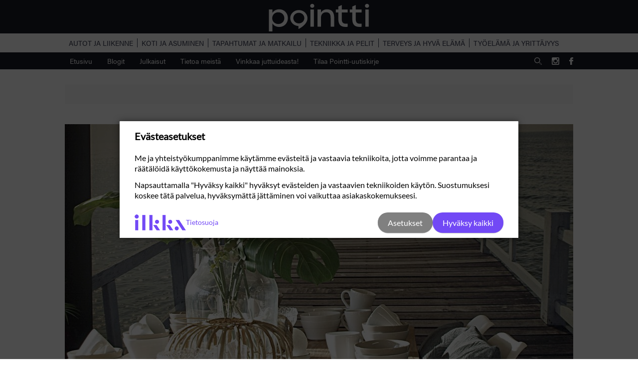

--- FILE ---
content_type: text/html; charset=UTF-8
request_url: https://pointti.fi/teema/luonnon-varit-trendikkaita-sisustuksessa/
body_size: 23124
content:
<!DOCTYPE html>

<html lang="fi">

<head>

    <meta charset="utf-8">
    <meta name="viewport" content="initial-scale=1.0,width=device-width">
            <meta itemprop="pageType" content="article">
        <meta itemprop="thumbnailUrl" content="https://pointti.fi/wp-content/uploads/2020/03/13f0aad8-luonto-paakuva-1024x576.jpg">
        <meta itemprop="inLanguage" content="fi">
        <meta itemprop="identifier" content="1799">
        <meta itemprop="url" content="https://pointti.fi/teema/luonnon-varit-trendikkaita-sisustuksessa/">
        <meta itemprop="datePublished" content="2020-03-21">
        <meta itemprop="dateModified" content="2020-03-21">
        <meta itemprop="headline" content="Luonnon värit trendikkäitä sisustuksessa">
        <meta itemprop="articleSource" content="supported">
                    <meta itemprop="author" content="Teksti ja kuvat: Katja Lahti">
                    <meta itemprop="customer" content="RTV-yhtymä">
        
    <title>Luonnon värit ovat nyt trendikkäitä sisustuksessa</title>
<link data-rocket-prefetch href="https://magnetapi.klangoo.com" rel="dns-prefetch">
<link data-rocket-prefetch href="https://magnetapi2.klangoo.com" rel="dns-prefetch">
<link data-rocket-prefetch href="https://cdn.klangoo.com" rel="dns-prefetch">
<link data-rocket-prefetch href="https://www.googletagmanager.com" rel="dns-prefetch">
<link data-rocket-prefetch href="https://use.typekit.net" rel="dns-prefetch">
<link data-rocket-prefetch href="https://ced.sascdn.com" rel="dns-prefetch">
<link data-rocket-prefetch href="https://js.hs-scripts.com" rel="dns-prefetch"><link rel="preload" data-rocket-preload as="image" href="https://pointti.fi/wp-content/themes/theme/assets/img/pointti_logo.svg" fetchpriority="high">

    <meta name='robots' content='index, follow, max-image-preview:large, max-snippet:-1, max-video-preview:-1' />

<!-- Google Tag Manager for WordPress by gtm4wp.com -->
<script data-cfasync="false" data-pagespeed-no-defer>
	var gtm4wp_datalayer_name = "dataLayer";
	var dataLayer = dataLayer || [];

	const gtm4wp_scrollerscript_debugmode         = false;
	const gtm4wp_scrollerscript_callbacktime      = 100;
	const gtm4wp_scrollerscript_readerlocation    = 150;
	const gtm4wp_scrollerscript_contentelementid  = "content";
	const gtm4wp_scrollerscript_scannertime       = 60;
</script>
<!-- End Google Tag Manager for WordPress by gtm4wp.com -->
	<!-- This site is optimized with the Yoast SEO plugin v26.8 - https://yoast.com/product/yoast-seo-wordpress/ -->
	<meta name="description" content="Luonnon värit, beige, ruskea, harmaa ja valkoinen, ovat nyt sisustuksessa trendikkäitä. Lue myös 10 vinkkiä sisustamiseen." />
	<link rel="canonical" href="https://pointti.fi/teema/luonnon-varit-trendikkaita-sisustuksessa/" />
	<meta property="og:locale" content="fi_FI" />
	<meta property="og:type" content="article" />
	<meta property="og:title" content="Luonnon värit ovat nyt trendikkäitä sisustuksessa" />
	<meta property="og:description" content="Luonnon värit, beige, ruskea, harmaa ja valkoinen, ovat nyt sisustuksessa trendikkäitä. Lue myös 10 vinkkiä sisustamiseen." />
	<meta property="og:url" content="https://pointti.fi/teema/luonnon-varit-trendikkaita-sisustuksessa/" />
	<meta property="og:site_name" content="Pointti" />
	<meta property="article:modified_time" content="2020-04-14T07:14:10+00:00" />
	<meta property="og:image" content="https://storage.googleapis.com/pointti/2020/03/13f0aad8-luonto-paakuva.jpg" />
	<meta property="og:image:width" content="1920" />
	<meta property="og:image:height" content="1080" />
	<meta property="og:image:type" content="image/jpeg" />
	<meta name="twitter:card" content="summary_large_image" />
	<meta name="twitter:label1" content="Est. reading time" />
	<meta name="twitter:data1" content="2 minuuttia" />
	<script type="application/ld+json" class="yoast-schema-graph">{"@context":"https://schema.org","@graph":[{"@type":"WebPage","@id":"https://pointti.fi/teema/luonnon-varit-trendikkaita-sisustuksessa/","url":"https://pointti.fi/teema/luonnon-varit-trendikkaita-sisustuksessa/","name":"Luonnon värit ovat nyt trendikkäitä sisustuksessa","isPartOf":{"@id":"https://pointti.fi/#website"},"primaryImageOfPage":{"@id":"https://pointti.fi/teema/luonnon-varit-trendikkaita-sisustuksessa/#primaryimage"},"image":{"@id":"https://pointti.fi/teema/luonnon-varit-trendikkaita-sisustuksessa/#primaryimage"},"thumbnailUrl":"https://pointti.fi/wp-content/uploads/2020/03/13f0aad8-luonto-paakuva.jpg","datePublished":"2020-03-21T11:15:00+00:00","dateModified":"2020-04-14T07:14:10+00:00","description":"Luonnon värit, beige, ruskea, harmaa ja valkoinen, ovat nyt sisustuksessa trendikkäitä. Lue myös 10 vinkkiä sisustamiseen.","breadcrumb":{"@id":"https://pointti.fi/teema/luonnon-varit-trendikkaita-sisustuksessa/#breadcrumb"},"inLanguage":"fi","potentialAction":[{"@type":"ReadAction","target":["https://pointti.fi/teema/luonnon-varit-trendikkaita-sisustuksessa/"]}]},{"@type":"ImageObject","inLanguage":"fi","@id":"https://pointti.fi/teema/luonnon-varit-trendikkaita-sisustuksessa/#primaryimage","url":"https://pointti.fi/wp-content/uploads/2020/03/13f0aad8-luonto-paakuva.jpg","contentUrl":"https://pointti.fi/wp-content/uploads/2020/03/13f0aad8-luonto-paakuva.jpg","width":1920,"height":1080,"caption":"Kodin ilmettä voi muuttaa ja piristää pienilläkin muutoksilla. Varmista, että kokonaisuus on yhtenäinen ja tyyli jatkuu läpi kodin."},{"@type":"BreadcrumbList","@id":"https://pointti.fi/teema/luonnon-varit-trendikkaita-sisustuksessa/#breadcrumb","itemListElement":[{"@type":"ListItem","position":1,"name":"Home","item":"https://pointti.fi/"},{"@type":"ListItem","position":2,"name":"Teema","item":"https://pointti.fi/teema/"},{"@type":"ListItem","position":3,"name":"Luonnon värit trendikkäitä sisustuksessa"}]},{"@type":"WebSite","@id":"https://pointti.fi/#website","url":"https://pointti.fi/","name":"Pointti","description":"Koti ja asuminen | Autot ja liikenne | Tapahtumat ja matkailu | Terveys ja hyvä olo |Työelämä ja yrittäjyys | Pohjanmaa | Etelä-Pohjanmaa","potentialAction":[{"@type":"SearchAction","target":{"@type":"EntryPoint","urlTemplate":"https://pointti.fi/?s={search_term_string}"},"query-input":{"@type":"PropertyValueSpecification","valueRequired":true,"valueName":"search_term_string"}}],"inLanguage":"fi"}]}</script>
	<!-- / Yoast SEO plugin. -->


<link rel='dns-prefetch' href='//js.hs-scripts.com' />
<link rel='dns-prefetch' href='//ced.sascdn.com' />
<link rel='dns-prefetch' href='//use.typekit.net' />

<link rel="alternate" title="oEmbed (JSON)" type="application/json+oembed" href="https://pointti.fi/wp-json/oembed/1.0/embed?url=https%3A%2F%2Fpointti.fi%2Fteema%2Fluonnon-varit-trendikkaita-sisustuksessa%2F" />
<link rel="alternate" title="oEmbed (XML)" type="text/xml+oembed" href="https://pointti.fi/wp-json/oembed/1.0/embed?url=https%3A%2F%2Fpointti.fi%2Fteema%2Fluonnon-varit-trendikkaita-sisustuksessa%2F&#038;format=xml" />
<style id='wp-img-auto-sizes-contain-inline-css' type='text/css'>
img:is([sizes=auto i],[sizes^="auto," i]){contain-intrinsic-size:3000px 1500px}
/*# sourceURL=wp-img-auto-sizes-contain-inline-css */
</style>
<style id='wp-emoji-styles-inline-css' type='text/css'>

	img.wp-smiley, img.emoji {
		display: inline !important;
		border: none !important;
		box-shadow: none !important;
		height: 1em !important;
		width: 1em !important;
		margin: 0 0.07em !important;
		vertical-align: -0.1em !important;
		background: none !important;
		padding: 0 !important;
	}
/*# sourceURL=wp-emoji-styles-inline-css */
</style>
<style id='wp-block-library-inline-css' type='text/css'>
:root{--wp-block-synced-color:#7a00df;--wp-block-synced-color--rgb:122,0,223;--wp-bound-block-color:var(--wp-block-synced-color);--wp-editor-canvas-background:#ddd;--wp-admin-theme-color:#007cba;--wp-admin-theme-color--rgb:0,124,186;--wp-admin-theme-color-darker-10:#006ba1;--wp-admin-theme-color-darker-10--rgb:0,107,160.5;--wp-admin-theme-color-darker-20:#005a87;--wp-admin-theme-color-darker-20--rgb:0,90,135;--wp-admin-border-width-focus:2px}@media (min-resolution:192dpi){:root{--wp-admin-border-width-focus:1.5px}}.wp-element-button{cursor:pointer}:root .has-very-light-gray-background-color{background-color:#eee}:root .has-very-dark-gray-background-color{background-color:#313131}:root .has-very-light-gray-color{color:#eee}:root .has-very-dark-gray-color{color:#313131}:root .has-vivid-green-cyan-to-vivid-cyan-blue-gradient-background{background:linear-gradient(135deg,#00d084,#0693e3)}:root .has-purple-crush-gradient-background{background:linear-gradient(135deg,#34e2e4,#4721fb 50%,#ab1dfe)}:root .has-hazy-dawn-gradient-background{background:linear-gradient(135deg,#faaca8,#dad0ec)}:root .has-subdued-olive-gradient-background{background:linear-gradient(135deg,#fafae1,#67a671)}:root .has-atomic-cream-gradient-background{background:linear-gradient(135deg,#fdd79a,#004a59)}:root .has-nightshade-gradient-background{background:linear-gradient(135deg,#330968,#31cdcf)}:root .has-midnight-gradient-background{background:linear-gradient(135deg,#020381,#2874fc)}:root{--wp--preset--font-size--normal:16px;--wp--preset--font-size--huge:42px}.has-regular-font-size{font-size:1em}.has-larger-font-size{font-size:2.625em}.has-normal-font-size{font-size:var(--wp--preset--font-size--normal)}.has-huge-font-size{font-size:var(--wp--preset--font-size--huge)}.has-text-align-center{text-align:center}.has-text-align-left{text-align:left}.has-text-align-right{text-align:right}.has-fit-text{white-space:nowrap!important}#end-resizable-editor-section{display:none}.aligncenter{clear:both}.items-justified-left{justify-content:flex-start}.items-justified-center{justify-content:center}.items-justified-right{justify-content:flex-end}.items-justified-space-between{justify-content:space-between}.screen-reader-text{border:0;clip-path:inset(50%);height:1px;margin:-1px;overflow:hidden;padding:0;position:absolute;width:1px;word-wrap:normal!important}.screen-reader-text:focus{background-color:#ddd;clip-path:none;color:#444;display:block;font-size:1em;height:auto;left:5px;line-height:normal;padding:15px 23px 14px;text-decoration:none;top:5px;width:auto;z-index:100000}html :where(.has-border-color){border-style:solid}html :where([style*=border-top-color]){border-top-style:solid}html :where([style*=border-right-color]){border-right-style:solid}html :where([style*=border-bottom-color]){border-bottom-style:solid}html :where([style*=border-left-color]){border-left-style:solid}html :where([style*=border-width]){border-style:solid}html :where([style*=border-top-width]){border-top-style:solid}html :where([style*=border-right-width]){border-right-style:solid}html :where([style*=border-bottom-width]){border-bottom-style:solid}html :where([style*=border-left-width]){border-left-style:solid}html :where(img[class*=wp-image-]){height:auto;max-width:100%}:where(figure){margin:0 0 1em}html :where(.is-position-sticky){--wp-admin--admin-bar--position-offset:var(--wp-admin--admin-bar--height,0px)}@media screen and (max-width:600px){html :where(.is-position-sticky){--wp-admin--admin-bar--position-offset:0px}}

/*# sourceURL=wp-block-library-inline-css */
</style><style id='wp-block-heading-inline-css' type='text/css'>
h1:where(.wp-block-heading).has-background,h2:where(.wp-block-heading).has-background,h3:where(.wp-block-heading).has-background,h4:where(.wp-block-heading).has-background,h5:where(.wp-block-heading).has-background,h6:where(.wp-block-heading).has-background{padding:1.25em 2.375em}h1.has-text-align-left[style*=writing-mode]:where([style*=vertical-lr]),h1.has-text-align-right[style*=writing-mode]:where([style*=vertical-rl]),h2.has-text-align-left[style*=writing-mode]:where([style*=vertical-lr]),h2.has-text-align-right[style*=writing-mode]:where([style*=vertical-rl]),h3.has-text-align-left[style*=writing-mode]:where([style*=vertical-lr]),h3.has-text-align-right[style*=writing-mode]:where([style*=vertical-rl]),h4.has-text-align-left[style*=writing-mode]:where([style*=vertical-lr]),h4.has-text-align-right[style*=writing-mode]:where([style*=vertical-rl]),h5.has-text-align-left[style*=writing-mode]:where([style*=vertical-lr]),h5.has-text-align-right[style*=writing-mode]:where([style*=vertical-rl]),h6.has-text-align-left[style*=writing-mode]:where([style*=vertical-lr]),h6.has-text-align-right[style*=writing-mode]:where([style*=vertical-rl]){rotate:180deg}
/*# sourceURL=https://pointti.fi/wp-includes/blocks/heading/style.min.css */
</style>
<style id='wp-block-image-inline-css' type='text/css'>
.wp-block-image>a,.wp-block-image>figure>a{display:inline-block}.wp-block-image img{box-sizing:border-box;height:auto;max-width:100%;vertical-align:bottom}@media not (prefers-reduced-motion){.wp-block-image img.hide{visibility:hidden}.wp-block-image img.show{animation:show-content-image .4s}}.wp-block-image[style*=border-radius] img,.wp-block-image[style*=border-radius]>a{border-radius:inherit}.wp-block-image.has-custom-border img{box-sizing:border-box}.wp-block-image.aligncenter{text-align:center}.wp-block-image.alignfull>a,.wp-block-image.alignwide>a{width:100%}.wp-block-image.alignfull img,.wp-block-image.alignwide img{height:auto;width:100%}.wp-block-image .aligncenter,.wp-block-image .alignleft,.wp-block-image .alignright,.wp-block-image.aligncenter,.wp-block-image.alignleft,.wp-block-image.alignright{display:table}.wp-block-image .aligncenter>figcaption,.wp-block-image .alignleft>figcaption,.wp-block-image .alignright>figcaption,.wp-block-image.aligncenter>figcaption,.wp-block-image.alignleft>figcaption,.wp-block-image.alignright>figcaption{caption-side:bottom;display:table-caption}.wp-block-image .alignleft{float:left;margin:.5em 1em .5em 0}.wp-block-image .alignright{float:right;margin:.5em 0 .5em 1em}.wp-block-image .aligncenter{margin-left:auto;margin-right:auto}.wp-block-image :where(figcaption){margin-bottom:1em;margin-top:.5em}.wp-block-image.is-style-circle-mask img{border-radius:9999px}@supports ((-webkit-mask-image:none) or (mask-image:none)) or (-webkit-mask-image:none){.wp-block-image.is-style-circle-mask img{border-radius:0;-webkit-mask-image:url('data:image/svg+xml;utf8,<svg viewBox="0 0 100 100" xmlns="http://www.w3.org/2000/svg"><circle cx="50" cy="50" r="50"/></svg>');mask-image:url('data:image/svg+xml;utf8,<svg viewBox="0 0 100 100" xmlns="http://www.w3.org/2000/svg"><circle cx="50" cy="50" r="50"/></svg>');mask-mode:alpha;-webkit-mask-position:center;mask-position:center;-webkit-mask-repeat:no-repeat;mask-repeat:no-repeat;-webkit-mask-size:contain;mask-size:contain}}:root :where(.wp-block-image.is-style-rounded img,.wp-block-image .is-style-rounded img){border-radius:9999px}.wp-block-image figure{margin:0}.wp-lightbox-container{display:flex;flex-direction:column;position:relative}.wp-lightbox-container img{cursor:zoom-in}.wp-lightbox-container img:hover+button{opacity:1}.wp-lightbox-container button{align-items:center;backdrop-filter:blur(16px) saturate(180%);background-color:#5a5a5a40;border:none;border-radius:4px;cursor:zoom-in;display:flex;height:20px;justify-content:center;opacity:0;padding:0;position:absolute;right:16px;text-align:center;top:16px;width:20px;z-index:100}@media not (prefers-reduced-motion){.wp-lightbox-container button{transition:opacity .2s ease}}.wp-lightbox-container button:focus-visible{outline:3px auto #5a5a5a40;outline:3px auto -webkit-focus-ring-color;outline-offset:3px}.wp-lightbox-container button:hover{cursor:pointer;opacity:1}.wp-lightbox-container button:focus{opacity:1}.wp-lightbox-container button:focus,.wp-lightbox-container button:hover,.wp-lightbox-container button:not(:hover):not(:active):not(.has-background){background-color:#5a5a5a40;border:none}.wp-lightbox-overlay{box-sizing:border-box;cursor:zoom-out;height:100vh;left:0;overflow:hidden;position:fixed;top:0;visibility:hidden;width:100%;z-index:100000}.wp-lightbox-overlay .close-button{align-items:center;cursor:pointer;display:flex;justify-content:center;min-height:40px;min-width:40px;padding:0;position:absolute;right:calc(env(safe-area-inset-right) + 16px);top:calc(env(safe-area-inset-top) + 16px);z-index:5000000}.wp-lightbox-overlay .close-button:focus,.wp-lightbox-overlay .close-button:hover,.wp-lightbox-overlay .close-button:not(:hover):not(:active):not(.has-background){background:none;border:none}.wp-lightbox-overlay .lightbox-image-container{height:var(--wp--lightbox-container-height);left:50%;overflow:hidden;position:absolute;top:50%;transform:translate(-50%,-50%);transform-origin:top left;width:var(--wp--lightbox-container-width);z-index:9999999999}.wp-lightbox-overlay .wp-block-image{align-items:center;box-sizing:border-box;display:flex;height:100%;justify-content:center;margin:0;position:relative;transform-origin:0 0;width:100%;z-index:3000000}.wp-lightbox-overlay .wp-block-image img{height:var(--wp--lightbox-image-height);min-height:var(--wp--lightbox-image-height);min-width:var(--wp--lightbox-image-width);width:var(--wp--lightbox-image-width)}.wp-lightbox-overlay .wp-block-image figcaption{display:none}.wp-lightbox-overlay button{background:none;border:none}.wp-lightbox-overlay .scrim{background-color:#fff;height:100%;opacity:.9;position:absolute;width:100%;z-index:2000000}.wp-lightbox-overlay.active{visibility:visible}@media not (prefers-reduced-motion){.wp-lightbox-overlay.active{animation:turn-on-visibility .25s both}.wp-lightbox-overlay.active img{animation:turn-on-visibility .35s both}.wp-lightbox-overlay.show-closing-animation:not(.active){animation:turn-off-visibility .35s both}.wp-lightbox-overlay.show-closing-animation:not(.active) img{animation:turn-off-visibility .25s both}.wp-lightbox-overlay.zoom.active{animation:none;opacity:1;visibility:visible}.wp-lightbox-overlay.zoom.active .lightbox-image-container{animation:lightbox-zoom-in .4s}.wp-lightbox-overlay.zoom.active .lightbox-image-container img{animation:none}.wp-lightbox-overlay.zoom.active .scrim{animation:turn-on-visibility .4s forwards}.wp-lightbox-overlay.zoom.show-closing-animation:not(.active){animation:none}.wp-lightbox-overlay.zoom.show-closing-animation:not(.active) .lightbox-image-container{animation:lightbox-zoom-out .4s}.wp-lightbox-overlay.zoom.show-closing-animation:not(.active) .lightbox-image-container img{animation:none}.wp-lightbox-overlay.zoom.show-closing-animation:not(.active) .scrim{animation:turn-off-visibility .4s forwards}}@keyframes show-content-image{0%{visibility:hidden}99%{visibility:hidden}to{visibility:visible}}@keyframes turn-on-visibility{0%{opacity:0}to{opacity:1}}@keyframes turn-off-visibility{0%{opacity:1;visibility:visible}99%{opacity:0;visibility:visible}to{opacity:0;visibility:hidden}}@keyframes lightbox-zoom-in{0%{transform:translate(calc((-100vw + var(--wp--lightbox-scrollbar-width))/2 + var(--wp--lightbox-initial-left-position)),calc(-50vh + var(--wp--lightbox-initial-top-position))) scale(var(--wp--lightbox-scale))}to{transform:translate(-50%,-50%) scale(1)}}@keyframes lightbox-zoom-out{0%{transform:translate(-50%,-50%) scale(1);visibility:visible}99%{visibility:visible}to{transform:translate(calc((-100vw + var(--wp--lightbox-scrollbar-width))/2 + var(--wp--lightbox-initial-left-position)),calc(-50vh + var(--wp--lightbox-initial-top-position))) scale(var(--wp--lightbox-scale));visibility:hidden}}
/*# sourceURL=https://pointti.fi/wp-includes/blocks/image/style.min.css */
</style>
<style id='wp-block-paragraph-inline-css' type='text/css'>
.is-small-text{font-size:.875em}.is-regular-text{font-size:1em}.is-large-text{font-size:2.25em}.is-larger-text{font-size:3em}.has-drop-cap:not(:focus):first-letter{float:left;font-size:8.4em;font-style:normal;font-weight:100;line-height:.68;margin:.05em .1em 0 0;text-transform:uppercase}body.rtl .has-drop-cap:not(:focus):first-letter{float:none;margin-left:.1em}p.has-drop-cap.has-background{overflow:hidden}:root :where(p.has-background){padding:1.25em 2.375em}:where(p.has-text-color:not(.has-link-color)) a{color:inherit}p.has-text-align-left[style*="writing-mode:vertical-lr"],p.has-text-align-right[style*="writing-mode:vertical-rl"]{rotate:180deg}
/*# sourceURL=https://pointti.fi/wp-includes/blocks/paragraph/style.min.css */
</style>
<style id='global-styles-inline-css' type='text/css'>
:root{--wp--preset--aspect-ratio--square: 1;--wp--preset--aspect-ratio--4-3: 4/3;--wp--preset--aspect-ratio--3-4: 3/4;--wp--preset--aspect-ratio--3-2: 3/2;--wp--preset--aspect-ratio--2-3: 2/3;--wp--preset--aspect-ratio--16-9: 16/9;--wp--preset--aspect-ratio--9-16: 9/16;--wp--preset--color--black: #000000;--wp--preset--color--cyan-bluish-gray: #abb8c3;--wp--preset--color--white: #ffffff;--wp--preset--color--pale-pink: #f78da7;--wp--preset--color--vivid-red: #cf2e2e;--wp--preset--color--luminous-vivid-orange: #ff6900;--wp--preset--color--luminous-vivid-amber: #fcb900;--wp--preset--color--light-green-cyan: #7bdcb5;--wp--preset--color--vivid-green-cyan: #00d084;--wp--preset--color--pale-cyan-blue: #8ed1fc;--wp--preset--color--vivid-cyan-blue: #0693e3;--wp--preset--color--vivid-purple: #9b51e0;--wp--preset--gradient--vivid-cyan-blue-to-vivid-purple: linear-gradient(135deg,rgb(6,147,227) 0%,rgb(155,81,224) 100%);--wp--preset--gradient--light-green-cyan-to-vivid-green-cyan: linear-gradient(135deg,rgb(122,220,180) 0%,rgb(0,208,130) 100%);--wp--preset--gradient--luminous-vivid-amber-to-luminous-vivid-orange: linear-gradient(135deg,rgb(252,185,0) 0%,rgb(255,105,0) 100%);--wp--preset--gradient--luminous-vivid-orange-to-vivid-red: linear-gradient(135deg,rgb(255,105,0) 0%,rgb(207,46,46) 100%);--wp--preset--gradient--very-light-gray-to-cyan-bluish-gray: linear-gradient(135deg,rgb(238,238,238) 0%,rgb(169,184,195) 100%);--wp--preset--gradient--cool-to-warm-spectrum: linear-gradient(135deg,rgb(74,234,220) 0%,rgb(151,120,209) 20%,rgb(207,42,186) 40%,rgb(238,44,130) 60%,rgb(251,105,98) 80%,rgb(254,248,76) 100%);--wp--preset--gradient--blush-light-purple: linear-gradient(135deg,rgb(255,206,236) 0%,rgb(152,150,240) 100%);--wp--preset--gradient--blush-bordeaux: linear-gradient(135deg,rgb(254,205,165) 0%,rgb(254,45,45) 50%,rgb(107,0,62) 100%);--wp--preset--gradient--luminous-dusk: linear-gradient(135deg,rgb(255,203,112) 0%,rgb(199,81,192) 50%,rgb(65,88,208) 100%);--wp--preset--gradient--pale-ocean: linear-gradient(135deg,rgb(255,245,203) 0%,rgb(182,227,212) 50%,rgb(51,167,181) 100%);--wp--preset--gradient--electric-grass: linear-gradient(135deg,rgb(202,248,128) 0%,rgb(113,206,126) 100%);--wp--preset--gradient--midnight: linear-gradient(135deg,rgb(2,3,129) 0%,rgb(40,116,252) 100%);--wp--preset--font-size--small: 13px;--wp--preset--font-size--medium: 20px;--wp--preset--font-size--large: 36px;--wp--preset--font-size--x-large: 42px;--wp--preset--spacing--20: 0.44rem;--wp--preset--spacing--30: 0.67rem;--wp--preset--spacing--40: 1rem;--wp--preset--spacing--50: 1.5rem;--wp--preset--spacing--60: 2.25rem;--wp--preset--spacing--70: 3.38rem;--wp--preset--spacing--80: 5.06rem;--wp--preset--shadow--natural: 6px 6px 9px rgba(0, 0, 0, 0.2);--wp--preset--shadow--deep: 12px 12px 50px rgba(0, 0, 0, 0.4);--wp--preset--shadow--sharp: 6px 6px 0px rgba(0, 0, 0, 0.2);--wp--preset--shadow--outlined: 6px 6px 0px -3px rgb(255, 255, 255), 6px 6px rgb(0, 0, 0);--wp--preset--shadow--crisp: 6px 6px 0px rgb(0, 0, 0);}:where(.is-layout-flex){gap: 0.5em;}:where(.is-layout-grid){gap: 0.5em;}body .is-layout-flex{display: flex;}.is-layout-flex{flex-wrap: wrap;align-items: center;}.is-layout-flex > :is(*, div){margin: 0;}body .is-layout-grid{display: grid;}.is-layout-grid > :is(*, div){margin: 0;}:where(.wp-block-columns.is-layout-flex){gap: 2em;}:where(.wp-block-columns.is-layout-grid){gap: 2em;}:where(.wp-block-post-template.is-layout-flex){gap: 1.25em;}:where(.wp-block-post-template.is-layout-grid){gap: 1.25em;}.has-black-color{color: var(--wp--preset--color--black) !important;}.has-cyan-bluish-gray-color{color: var(--wp--preset--color--cyan-bluish-gray) !important;}.has-white-color{color: var(--wp--preset--color--white) !important;}.has-pale-pink-color{color: var(--wp--preset--color--pale-pink) !important;}.has-vivid-red-color{color: var(--wp--preset--color--vivid-red) !important;}.has-luminous-vivid-orange-color{color: var(--wp--preset--color--luminous-vivid-orange) !important;}.has-luminous-vivid-amber-color{color: var(--wp--preset--color--luminous-vivid-amber) !important;}.has-light-green-cyan-color{color: var(--wp--preset--color--light-green-cyan) !important;}.has-vivid-green-cyan-color{color: var(--wp--preset--color--vivid-green-cyan) !important;}.has-pale-cyan-blue-color{color: var(--wp--preset--color--pale-cyan-blue) !important;}.has-vivid-cyan-blue-color{color: var(--wp--preset--color--vivid-cyan-blue) !important;}.has-vivid-purple-color{color: var(--wp--preset--color--vivid-purple) !important;}.has-black-background-color{background-color: var(--wp--preset--color--black) !important;}.has-cyan-bluish-gray-background-color{background-color: var(--wp--preset--color--cyan-bluish-gray) !important;}.has-white-background-color{background-color: var(--wp--preset--color--white) !important;}.has-pale-pink-background-color{background-color: var(--wp--preset--color--pale-pink) !important;}.has-vivid-red-background-color{background-color: var(--wp--preset--color--vivid-red) !important;}.has-luminous-vivid-orange-background-color{background-color: var(--wp--preset--color--luminous-vivid-orange) !important;}.has-luminous-vivid-amber-background-color{background-color: var(--wp--preset--color--luminous-vivid-amber) !important;}.has-light-green-cyan-background-color{background-color: var(--wp--preset--color--light-green-cyan) !important;}.has-vivid-green-cyan-background-color{background-color: var(--wp--preset--color--vivid-green-cyan) !important;}.has-pale-cyan-blue-background-color{background-color: var(--wp--preset--color--pale-cyan-blue) !important;}.has-vivid-cyan-blue-background-color{background-color: var(--wp--preset--color--vivid-cyan-blue) !important;}.has-vivid-purple-background-color{background-color: var(--wp--preset--color--vivid-purple) !important;}.has-black-border-color{border-color: var(--wp--preset--color--black) !important;}.has-cyan-bluish-gray-border-color{border-color: var(--wp--preset--color--cyan-bluish-gray) !important;}.has-white-border-color{border-color: var(--wp--preset--color--white) !important;}.has-pale-pink-border-color{border-color: var(--wp--preset--color--pale-pink) !important;}.has-vivid-red-border-color{border-color: var(--wp--preset--color--vivid-red) !important;}.has-luminous-vivid-orange-border-color{border-color: var(--wp--preset--color--luminous-vivid-orange) !important;}.has-luminous-vivid-amber-border-color{border-color: var(--wp--preset--color--luminous-vivid-amber) !important;}.has-light-green-cyan-border-color{border-color: var(--wp--preset--color--light-green-cyan) !important;}.has-vivid-green-cyan-border-color{border-color: var(--wp--preset--color--vivid-green-cyan) !important;}.has-pale-cyan-blue-border-color{border-color: var(--wp--preset--color--pale-cyan-blue) !important;}.has-vivid-cyan-blue-border-color{border-color: var(--wp--preset--color--vivid-cyan-blue) !important;}.has-vivid-purple-border-color{border-color: var(--wp--preset--color--vivid-purple) !important;}.has-vivid-cyan-blue-to-vivid-purple-gradient-background{background: var(--wp--preset--gradient--vivid-cyan-blue-to-vivid-purple) !important;}.has-light-green-cyan-to-vivid-green-cyan-gradient-background{background: var(--wp--preset--gradient--light-green-cyan-to-vivid-green-cyan) !important;}.has-luminous-vivid-amber-to-luminous-vivid-orange-gradient-background{background: var(--wp--preset--gradient--luminous-vivid-amber-to-luminous-vivid-orange) !important;}.has-luminous-vivid-orange-to-vivid-red-gradient-background{background: var(--wp--preset--gradient--luminous-vivid-orange-to-vivid-red) !important;}.has-very-light-gray-to-cyan-bluish-gray-gradient-background{background: var(--wp--preset--gradient--very-light-gray-to-cyan-bluish-gray) !important;}.has-cool-to-warm-spectrum-gradient-background{background: var(--wp--preset--gradient--cool-to-warm-spectrum) !important;}.has-blush-light-purple-gradient-background{background: var(--wp--preset--gradient--blush-light-purple) !important;}.has-blush-bordeaux-gradient-background{background: var(--wp--preset--gradient--blush-bordeaux) !important;}.has-luminous-dusk-gradient-background{background: var(--wp--preset--gradient--luminous-dusk) !important;}.has-pale-ocean-gradient-background{background: var(--wp--preset--gradient--pale-ocean) !important;}.has-electric-grass-gradient-background{background: var(--wp--preset--gradient--electric-grass) !important;}.has-midnight-gradient-background{background: var(--wp--preset--gradient--midnight) !important;}.has-small-font-size{font-size: var(--wp--preset--font-size--small) !important;}.has-medium-font-size{font-size: var(--wp--preset--font-size--medium) !important;}.has-large-font-size{font-size: var(--wp--preset--font-size--large) !important;}.has-x-large-font-size{font-size: var(--wp--preset--font-size--x-large) !important;}
/*# sourceURL=global-styles-inline-css */
</style>

<style id='classic-theme-styles-inline-css' type='text/css'>
/*! This file is auto-generated */
.wp-block-button__link{color:#fff;background-color:#32373c;border-radius:9999px;box-shadow:none;text-decoration:none;padding:calc(.667em + 2px) calc(1.333em + 2px);font-size:1.125em}.wp-block-file__button{background:#32373c;color:#fff;text-decoration:none}
/*# sourceURL=/wp-includes/css/classic-themes.min.css */
</style>
<link rel='stylesheet' id='kk-star-ratings-css' href='https://pointti.fi/wp-content/plugins/kk-star-ratings/src/core/public/css/kk-star-ratings.min.css?ver=5.4.10.3' type='text/css' media='all' />
<link rel='stylesheet' id='fonts-css' href='https://use.typekit.net/aky7uqh.css?ver=6.9' type='text/css' media='all' />
<link rel='stylesheet' id='theme-global-css' href='https://pointti.fi/wp-content/themes/theme/assets/build/css/global-a051792b2c.css' type='text/css' media='all' />
<link rel='stylesheet' id='swiper-css' href='https://pointti.fi/wp-content/themes/theme/lib/dist/swiper/css/swiper.min.css?ver=6.9' type='text/css' media='all' />
<script type="text/javascript" src="https://pointti.fi/wp-includes/js/jquery/jquery.min.js?ver=3.7.1" id="jquery-core-js"></script>
<script type="text/javascript" src="https://pointti.fi/wp-includes/js/jquery/jquery-migrate.min.js?ver=3.4.1" id="jquery-migrate-js"></script>
<script type="text/javascript" src="https://pointti.fi/wp-includes/js/jquery/ui/core.min.js?ver=1.13.3" id="jquery-ui-core-js"></script>
<script type="text/javascript" src="https://pointti.fi/wp-includes/js/jquery/ui/mouse.min.js?ver=1.13.3" id="jquery-ui-mouse-js"></script>
<script type="text/javascript" src="https://pointti.fi/wp-includes/js/jquery/ui/sortable.min.js?ver=1.13.3" id="jquery-ui-sortable-js"></script>
<script type="text/javascript" src="https://pointti.fi/wp-includes/js/jquery/ui/resizable.min.js?ver=1.13.3" id="jquery-ui-resizable-js"></script>
<script type="text/javascript" src="https://pointti.fi/wp-content/plugins/advanced-custom-fields-pro/assets/build/js/acf.min.js?ver=6.7.0.2" id="acf-js"></script>
<script type="text/javascript" src="https://pointti.fi/wp-includes/js/dist/dom-ready.min.js?ver=f77871ff7694fffea381" id="wp-dom-ready-js"></script>
<script type="text/javascript" src="https://pointti.fi/wp-includes/js/dist/hooks.min.js?ver=dd5603f07f9220ed27f1" id="wp-hooks-js"></script>
<script type="text/javascript" src="https://pointti.fi/wp-includes/js/dist/i18n.min.js?ver=c26c3dc7bed366793375" id="wp-i18n-js"></script>
<script type="text/javascript" id="wp-i18n-js-after">
/* <![CDATA[ */
wp.i18n.setLocaleData( { 'text direction\u0004ltr': [ 'ltr' ] } );
//# sourceURL=wp-i18n-js-after
/* ]]> */
</script>
<script type="text/javascript" id="wp-a11y-js-translations">
/* <![CDATA[ */
( function( domain, translations ) {
	var localeData = translations.locale_data[ domain ] || translations.locale_data.messages;
	localeData[""].domain = domain;
	wp.i18n.setLocaleData( localeData, domain );
} )( "default", {"translation-revision-date":"2025-11-29 11:04:04+0000","generator":"GlotPress\/4.0.3","domain":"messages","locale_data":{"messages":{"":{"domain":"messages","plural-forms":"nplurals=2; plural=n != 1;","lang":"fi"},"Notifications":["Ilmoitukset"]}},"comment":{"reference":"wp-includes\/js\/dist\/a11y.js"}} );
//# sourceURL=wp-a11y-js-translations
/* ]]> */
</script>
<script type="text/javascript" src="https://pointti.fi/wp-includes/js/dist/a11y.min.js?ver=cb460b4676c94bd228ed" id="wp-a11y-js"></script>
<script type="text/javascript" src="https://pointti.fi/wp-content/plugins/advanced-custom-fields-pro/assets/build/js/acf-input.min.js?ver=6.7.0.2" id="acf-input-js"></script>
<script type="text/javascript" src="https://pointti.fi/wp-content/plugins/acf-conditional-taxonomy-rules/includes/input_conditional_taxonomy.js?ver=3.0.0" id="acf-input-conditional-taxonomy-js"></script>
<script type="text/javascript" src="https://pointti.fi/wp-content/plugins/duracelltomi-google-tag-manager/dist/js/analytics-talk-content-tracking.js?ver=1.22.3" id="gtm4wp-scroll-tracking-js"></script>
<script type="text/javascript" src="https://pointti.fi/wp-content/themes/theme/lib/dist/swiper/js/swiper.min.js?ver=6.9" id="swiper-js"></script>
<script type="text/javascript" src="https://ced.sascdn.com/tag/2997/smart.js?ver=6.9" id="smart-ad-server-js"></script>
<script type="text/javascript" src="https://pointti.fi/wp-content/themes/theme/lib/dist/jquery.finnishhyphenator.min.js?ver=6.9" id="hyphenator-js"></script>
<script type="text/javascript" id="smart-banner-js-extra">
/* <![CDATA[ */
var smart_ids_object = {"networkid":"2997","domain":"https://www14.smartadserver.com","siteid":"341659","pageid":"1194465","formats":[{"id":"63236"},{"id":"63345"},{"id":"63347"},{"id":"63422"},{"id":"63423"},{"id":"66909"},{"id":"66910"},{"id":"66951"},{"id":"66952"},{"id":"67847"},{"id":"67848"},{"id":"67849"},{"id":"67850"},{"id":"85221"},{"id":"85222"},{"id":"63234"},{"id":"85223"},{"id":"85224"},{"id":"89028"},{"id":"89029"},{"id":"89032"},{"id":"89033"},{"id":"89030"},{"id":"89031"},{"id":"89034"},{"id":"89035"},{"id":"89036"},{"id":"89037"}]};
//# sourceURL=smart-banner-js-extra
/* ]]> */
</script>
<script type="text/javascript" src="https://pointti.fi/wp-content/themes/theme/assets/build/js/smart-banner-14ec171e15.js" id="smart-banner-js"></script>
<script type="text/javascript" id="ajax-handle-js-extra">
/* <![CDATA[ */
var the_ajax_script = {"ajaxurl":"https://pointti.fi/wp-admin/admin-ajax.php","security":"7685cf3b3d"};
//# sourceURL=ajax-handle-js-extra
/* ]]> */
</script>
<script type="text/javascript" src="https://pointti.fi/wp-content/themes/theme/assets/build/js/ajax-6aaa84c181.js?ver=6.9" id="ajax-handle-js"></script>
<script type="text/javascript" src="https://pointti.fi/wp-content/themes/theme/assets/build/js/recent-posts-3e3658e951.js?ver=6.9" id="recent-posts-handle-js"></script>
<link rel="https://api.w.org/" href="https://pointti.fi/wp-json/" /><link rel="alternate" title="JSON" type="application/json" href="https://pointti.fi/wp-json/wp/v2/theme/1799" /><link rel='shortlink' href='https://pointti.fi/?p=1799' />
<script type="application/ld+json">{
    "@context": "https://schema.org/",
    "@type": "CreativeWorkSeries",
    "name": "Luonnon värit trendikkäitä sisustuksessa",
    "aggregateRating": {
        "@type": "AggregateRating",
        "ratingValue": "4",
        "bestRating": "5",
        "ratingCount": "1"
    }
}</script>			<!-- DO NOT COPY THIS SNIPPET! Start of Page Analytics Tracking for HubSpot WordPress plugin v11.3.37-->
			<script class="hsq-set-content-id" data-content-id="blog-post">
				var _hsq = _hsq || [];
				_hsq.push(["setContentType", "blog-post"]);
			</script>
			<!-- DO NOT COPY THIS SNIPPET! End of Page Analytics Tracking for HubSpot WordPress plugin -->
			<style>.post-thumbnail img[src$='.svg'] { width: 100%; height: auto; }</style>
<!-- Google Tag Manager for WordPress by gtm4wp.com -->
<!-- GTM Container placement set to automatic -->
<script data-cfasync="false" data-pagespeed-no-defer type="text/javascript">
	var dataLayer_content = {"pageTitle":"Luonnon värit ovat nyt trendikkäitä sisustuksessa","pagePostType":"theme","pagePostType2":"single-theme","pagePostAuthor":"Liina Hautanen","pagePostTerms":{"meta":{"author":"Teksti ja kuvat: Katja Lahti","photographer":"","article_source":"supported","customer_select":"RTV-yhtymä","article_logo":"","article_link":"a:3:{s:5:\"title\";s:10:\"www.rtv.fi\";s:3:\"url\";s:18:\"https:\/\/www.rtv.fi\";s:6:\"target\";s:6:\"_blank\";}","theme_lift_heading":"Lisää aiheesta","theme_lift":""}}};
	dataLayer.push( dataLayer_content );
</script>
<script data-cfasync="false" data-pagespeed-no-defer type="text/javascript">
(function(w,d,s,l,i){w[l]=w[l]||[];w[l].push({'gtm.start':
new Date().getTime(),event:'gtm.js'});var f=d.getElementsByTagName(s)[0],
j=d.createElement(s),dl=l!='dataLayer'?'&l='+l:'';j.async=true;j.src=
'//www.googletagmanager.com/gtm.js?id='+i+dl;f.parentNode.insertBefore(j,f);
})(window,document,'script','dataLayer','GTM-TRD6SV9');
</script>
<!-- End Google Tag Manager for WordPress by gtm4wp.com --><link rel="icon" href="https://pointti.fi/wp-content/uploads/2020/02/cropped-fav-pointti-bg-50x50.png" sizes="32x32" />
<link rel="icon" href="https://pointti.fi/wp-content/uploads/2020/02/cropped-fav-pointti-bg-300x300.png" sizes="192x192" />
<link rel="apple-touch-icon" href="https://pointti.fi/wp-content/uploads/2020/02/cropped-fav-pointti-bg-300x300.png" />
<meta name="msapplication-TileImage" content="https://pointti.fi/wp-content/uploads/2020/02/cropped-fav-pointti-bg-300x300.png" />

<style id="rocket-lazyrender-inline-css">[data-wpr-lazyrender] {content-visibility: auto;}</style><meta name="generator" content="WP Rocket 3.20.3" data-wpr-features="wpr_preconnect_external_domains wpr_automatic_lazy_rendering wpr_oci wpr_desktop" /></head>

<body class="wp-singular theme-template-default single single-theme postid-1799 wp-embed-responsive wp-theme-theme">
<header  class="site-header">
    <button id="hamburger">
        <span></span>
        <span></span>
        <span></span>
        <span></span>
    </button>
    <a href="https://pointti.fi" class="site-logo"><img fetchpriority="high" alt="Site logo" src="https://pointti.fi/wp-content/themes/theme/assets/img/pointti_logo.svg"></a>
    <img class="search-icon" alt="Search" src="https://pointti.fi/wp-content/themes/theme/assets/img/search.svg">

</header>
<nav class="mobile-main-nav">
    <div class="menu-paavalikko-container"><ul id="menu-paavalikko" class="menu"><li class="menu-item home"><a href="https://pointti.fi">Etusivu</a><li class="menu-item theme"><a href="https://pointti.fi/teemat/autot-ja-liikenne/">Autot ja liikenne</a></li><li class="menu-item theme"><a href="https://pointti.fi/teemat/koti-ja-asuminen/">Koti ja asuminen</a></li><li class="menu-item theme"><a href="https://pointti.fi/teemat/tapahtumat-ja-matkailu/">Tapahtumat ja matkailu</a></li><li class="menu-item theme"><a href="https://pointti.fi/teemat/tekniikka-ja-pelit/">Tekniikka ja pelit</a></li><li class="menu-item theme"><a href="https://pointti.fi/teemat/terveys-ja-hyva-elama/">Terveys ja hyvä elämä</a></li><li class="menu-item theme"><a href="https://pointti.fi/teemat/tyoelama-ja-yrittajyys/">Työelämä ja yrittäjyys</a></li><li id="menu-item-1356" class="menu-item menu-item-type-post_type menu-item-object-page menu-item-home menu-item-1356"><a href="https://pointti.fi/">Etusivu</a></li>
<li id="menu-item-383" class="blog menu-item menu-item-type-post_type menu-item-object-page current_page_parent menu-item-383"><a href="https://pointti.fi/blogi/">Blogit</a></li>
<li id="menu-item-384" class="menu-item menu-item-type-post_type menu-item-object-page menu-item-384"><a href="https://pointti.fi/julkaisut/">Julkaisut</a></li>
<li id="menu-item-382" class="menu-item menu-item-type-post_type menu-item-object-page menu-item-382"><a href="https://pointti.fi/info/">Tietoa meistä</a></li>
<li id="menu-item-1387" class="menu-item menu-item-type-post_type menu-item-object-page menu-item-1387"><a href="https://pointti.fi/vinkkaa-juttuideasta/">Vinkkaa juttuideasta!</a></li>
<li id="menu-item-5823" class="menu-item menu-item-type-post_type menu-item-object-page menu-item-5823"><a href="https://pointti.fi/tilaa-uutiskirje/">Tilaa Pointti-uutiskirje</a></li>
<div  class="logo-some"><a href="https://pointti.fi" class="site-logo"><img alt="Site logo" src="https://pointti.fi/wp-content/themes/theme/assets/img/pointti_logo.svg"></a><span>Seuraa meitä myös somessa</span><span class="social-media"><a target="_blank" rel="noopener" class="instagram" href="https://www.instagram.com/pointti.fi/"><img alt="instagram" src="https://pointti.fi/wp-content/themes/theme/assets/img/instagram_white.svg"></i></a><a target="_blank" rel="noopener" class="facebook" href="https://facebook.com/pointti.fi/"><img alt="facebook" src="https://pointti.fi/wp-content/themes/theme/assets/img/facebook_white.svg"></i></a></span></div></ul></div></nav>
<nav class="theme-menu">
    <div class="wrapper">
                <a class="" href="https://pointti.fi/teemat/autot-ja-liikenne/">Autot ja liikenne</a>
            <a class="" href="https://pointti.fi/teemat/koti-ja-asuminen/">Koti ja asuminen</a>
            <a class="" href="https://pointti.fi/teemat/tapahtumat-ja-matkailu/">Tapahtumat ja matkailu</a>
            <a class="" href="https://pointti.fi/teemat/tekniikka-ja-pelit/">Tekniikka ja pelit</a>
            <a class="" href="https://pointti.fi/teemat/terveys-ja-hyva-elama/">Terveys ja hyvä elämä</a>
            <a class="" href="https://pointti.fi/teemat/tyoelama-ja-yrittajyys/">Työelämä ja yrittäjyys</a>
        </div>
</nav>
<nav class="desktop-main-nav">
    <div class="menu-paavalikko-container"><ul id="menu-paavalikko-1" class="menu"><li class="menu-item menu-item-type-post_type menu-item-object-page menu-item-home menu-item-1356"><a href="https://pointti.fi/">Etusivu</a></li>
<li class="blog menu-item menu-item-type-post_type menu-item-object-page current_page_parent menu-item-383"><a href="https://pointti.fi/blogi/">Blogit</a></li>
<li class="menu-item menu-item-type-post_type menu-item-object-page menu-item-384"><a href="https://pointti.fi/julkaisut/">Julkaisut</a></li>
<li class="menu-item menu-item-type-post_type menu-item-object-page menu-item-382"><a href="https://pointti.fi/info/">Tietoa meistä</a></li>
<li class="menu-item menu-item-type-post_type menu-item-object-page menu-item-1387"><a href="https://pointti.fi/vinkkaa-juttuideasta/">Vinkkaa juttuideasta!</a></li>
<li class="menu-item menu-item-type-post_type menu-item-object-page menu-item-5823"><a href="https://pointti.fi/tilaa-uutiskirje/">Tilaa Pointti-uutiskirje</a></li>
<img alt="Search" class="search-icon" src="https://pointti.fi/wp-content/themes/theme/assets/img/search.svg"><span class="social-media"><a target="_blank" rel="noopener" class="instagram" href="https://www.instagram.com/pointti.fi/"><img alt="instagram" src="https://pointti.fi/wp-content/themes/theme/assets/img/instagram_white.svg"></i></a><a target="_blank" rel="noopener" class="facebook" href="https://facebook.com/pointti.fi/"><img alt="facebook" src="https://pointti.fi/wp-content/themes/theme/assets/img/facebook_white.svg"></i></a></span></ul></div></nav>

<div  class="search-form">
    <form method="get" id="searchform" action="https://pointti.fi/">
    <label for="s" class="assistive-text">Etsi</label>
    <input autocomplete="off" type="text" class="field" name="s" id="s" placeholder="Kirjoita hakusana" />
    <input type="submit" class="submit" name="submit" id="searchsubmit" value="Etsi" />
</form>
</div>
    <div  class="paraati mobile">
        <div  id="sas_63347" class="wrapper">
            <script type="text/javascript">
                sas.cmd.push(function () {
                    sas.render("63347");
                });
            </script>
        </div>
    </div>
    <div  class="paraati desktop">
        <div  id="sas_63234" class="wrapper">
            <script type="text/javascript">
                sas.cmd.push(function () {
                    sas.render("63234");
                });
            </script>
        </div>
    </div>
    <div  class="single-top">
        <img alt="Article image" src="https://pointti.fi/wp-content/uploads/2020/03/13f0aad8-luonto-paakuva-1020x574.jpg">
                    <div  class="caption">Kodin ilmettä voi muuttaa ja piristää
pienilläkin muutoksilla. Varmista, että kokonaisuus on
yhtenäinen ja tyyli
jatkuu läpi kodin.</div>
            </div>
<div  class="wrapper single-article">
            <div  class="single commercial">
            <div >
                <span>Kaupallinen yhteistyö</span>            </div>
            <hr>
        </div>
    
    <div  class="article-share">
        <div  class="date-share">
            <span class="date">21.03.2020</span>
        </div>
    </div>
</div><div  class="grid">
    <div  class="content">
        <article  itemprop="articleBody">
                            <span class="term">
                                                        </span>
                        <h1>Luonnon värit trendikkäitä sisustuksessa</h1>
                            <div class="author">Teksti ja kuvat: Katja Lahti</div>
                                            <div class="ingress">
            <p>Luonnon värit, beige, ruskea, harmaa ja valkoinen, ovat nyt sisustuksessa trendikkäitä. Kodin ilmettä voi muuttaa trendin mukaiseksi pienilläkin muutoksilla.</p>
        </div>
    


<p>Kodin ilmettä voi muuttaa ja piristää pienilläkin muutoksilla. Vaasan RTV:n myyjä ja visualisti <strong>Tiina Martimo </strong>muistuttaa,  että värivalinnoilla pystyy vaikuttamaan paljon huoneen ilmeeseen. Hän  kertoo tekevänsä asiakkaille tilauksesta muun muassa värisuunnitelmia. Luonnon värit ovat juuri nyt ajankohtaisia.</p>



<p>&#8211; Käyn asiakkaan kotona, selaamme tapettikirjoja ja pyrin 
kartoittamaan asiakkaan toiveita. Näiden pohjalta teen tuotekansion, 
josta asiakas näkee tarkkaan, mikä seinä tulee milläkin värillä tai 
tapetilla. Aika pienellä satsauksella voi saada kauniin ja yhtenäisen 
ilmeen kotiinsa, hän sanoo.
</p>



<p>RTV:n kattavasta palvalutarjonnasta voi halutessaan tilata myös  kokonaisvaltaisen sisustussuunnitelman RTV:N omalta  sisustussuunnittelijalta <strong>Meri Rapolta</strong>. </p>



<p>&#8211; Värisuunnitelma on ikään kuin mind map. Asiakas voi ottaa vaikka kuvan huoneesta, johon kaipaa muutosta ja tulla sen kanssa liikkeeseemme. Värineuvontaa annamme paikan päällä joka päivä. Lähes kaikki myyjämme ovat pintakäsittelyn ammattilaisia, Martimo kertoo. </p>



<p>Murretut maanläheiset värit ovat nyt suosittuja. Pinnoilta löytyy beigeä, ruskeaa, harmaata ja valkoista. </p>



<p>&#8211; Luonto tulee sisälle koteihin, Martimo heittää.
</p>



<p>Suositumpaa on hänen mukaansa myös se, että kaikkialle ei enää välttämättä haluta modernia ilmettä.
</p>



<p>&#8211; Nyt kunnioitetaan rakennuksen ikää ja remontoidaan sen aikakauden tyylisesti.
</p>



<h4 class="wp-block-heading"><strong>Persoonallisuus trendikästä
</strong>
</h4>



<p>Mikäli suunnitelmissa on kylpyhuoneremontti, on Martimolla siihenkin hyvä vinkki.
</p>



<p>&#8211; Meillä on ohjelma, jolla kylpyhuoneen voi suunnitella valmiiksi. Asiakas saa mukaansa 3D-kuvat. </p>



<p>Martimo pitää tärkeänä, että asiakasta kuunnellaan ja pyritään löytämään juuri hänelle sopivat ratkaisut.
</p>



<p>&#8211; Keskustelemalla löytyy aina paras ratkaisu siihen, millaisen ilmeen ihminen kotiinsa haluaa. Persoonallisuus on tämän päivän trendi.  Kodeista halutaan oman näköisiä. </p>



<p>Tapetit ovat kasvattaneet hänen mukaansa suosiotaan. Erityisesti erilaiset kukkakuviot ovat suosittuja.
</p>



<p>&#8211; Nyt voi hyvin tapetoida kaikki seinät. Se on käypä vaihtoehto tehosteseinälle.
</p>



<p>Martimon mukaan ei ole yhtä oikeaa tapaa tehdä asioita.
</p>



<p>&#8211; Meidän tehtävänä on ottaa asiakkaalta ideoita ja rakentaa niiden pohjalta ehjä, harmoninen ja yhtenäinen kokonaisuus, hän kuvailee. </p>



<p>RTV on kokonaisvaltainen sisustustalo, josta löytyy ratkaisut kaikkiin kodin remontteihin.
</p>



<p>&#8211; Autamme myös valaistuksen suunnittelussa. Myymälästämme löytyy laaja otanta trendikkäitä valaisimia, mutta kauttamme asiakas voi tilata suoraan toimittajalta ihan millaisen valaisimen haluaa. Älyvalisimet ja  -polttimot kasvattavat suosiotaan koko ajan. kodin valaisimia voidaan  ohjata kaukosäätimellä tai vaikka omalla puhelimella, Martimo kertoo. </p>



<figure class="wp-block-image size-large"><img fetchpriority="high" decoding="async" width="775" height="1024" src="https://storage.googleapis.com/pointti/2020/03/db058fc3-luonto-poyta-asetelma-775x1024.jpg" alt="Luonnon värit sopivat hyvin myös kattaukseen." class="wp-image-1885" srcset="https://pointti.fi/wp-content/uploads/2020/03/db058fc3-luonto-poyta-asetelma-775x1024.jpg 775w, https://pointti.fi/wp-content/uploads/2020/03/db058fc3-luonto-poyta-asetelma-227x300.jpg 227w, https://pointti.fi/wp-content/uploads/2020/03/db058fc3-luonto-poyta-asetelma-768x1015.jpg 768w, https://pointti.fi/wp-content/uploads/2020/03/db058fc3-luonto-poyta-asetelma-38x50.jpg 38w, https://pointti.fi/wp-content/uploads/2020/03/db058fc3-luonto-poyta-asetelma.jpg 908w" sizes="(max-width: 775px) 100vw, 775px" /><figcaption>Murretut maanläheiset värit ovat nyt suosittuja. Pinnoilta löytyy pehmeitä utuisia sävyjä kuten beigeä, ruskeaa, harmaata ja valkoista. </figcaption></figure>


    <div class="tips">
                        <h2>Sisustajan 10 käskyä</h2>
                    <ol>
                        <li>Tee kevätsiivous. Siivoa kaikki ylimääräiset tavarat pois. </li>
                            <li> Nosta verhotanko selkeästi ikkunan yläpuolelle. Näin ikkunat ja koko tila näyttävät korkeammilta.  </li>
                            <li>Katosta lattiaan ylettyvät sivuverhot luovat ylellisen vaikutelman.</li>
                            <li>Tee asetelmia. Kerää koriste-esineet ryhmiksi.</li>
                            <li>Asetelmia tehdessä voit käyttää apuna mielikuvituskolmiota. Rakenna asetelma kolmion sisälle.</li>
                            <li>Panosta valaistukseen. Huoneesta olisi hyvä löytyä kattolampun lisäksi muitakin valonlähteitä. </li>
                            <li>Osta tarpeeksi suuri matto. Matto kerää kalusteet ryhmäksi, kun se yltää  kalusteiden alle. </li>
                            <li> Viherkasit ovat hyvä sisustuselementti, ja puhdistavat myös ilmaa. Tekokasvejakin voi käyttää. </li>
                            <li>Seinillä uusi maali tai tapetti muuttaa huoneen ilmeen täysin. Maalaa kolhuiset listat ja oven karmit. </li>
                            <li>Varmista, että kokonaisuus on yhtenäinen ja tyyli jatkuu läpi kodin. </li>
                    </ol>
    </div>
                <div class="single link">
                    <a href="https://www.rtv.fi" target="_blank">www.rtv.fi</a>
            </div>
            <div class="star-rating">
                <h3>Suosittelisitko tätä artikkelia muille?</h3>
                <span>Anna arviosi klikkaamalla tähteä 1 - 5</span>
                <div>

<div class="kk-star-ratings kksr-template"
    data-payload='{&quot;id&quot;:&quot;1799&quot;,&quot;slug&quot;:&quot;default&quot;,&quot;ignore&quot;:&quot;&quot;,&quot;reference&quot;:&quot;template&quot;,&quot;align&quot;:&quot;&quot;,&quot;class&quot;:&quot;&quot;,&quot;count&quot;:&quot;1&quot;,&quot;legendonly&quot;:&quot;&quot;,&quot;readonly&quot;:&quot;&quot;,&quot;score&quot;:&quot;4&quot;,&quot;starsonly&quot;:&quot;&quot;,&quot;valign&quot;:&quot;&quot;,&quot;best&quot;:&quot;5&quot;,&quot;gap&quot;:&quot;4&quot;,&quot;greet&quot;:&quot;&quot;,&quot;legend&quot;:&quot;4\/5 - (1 vote)&quot;,&quot;size&quot;:&quot;24&quot;,&quot;title&quot;:&quot;Luonnon värit trendikkäitä sisustuksessa&quot;,&quot;width&quot;:&quot;110&quot;,&quot;_legend&quot;:&quot;{score}\/{best} - ({count} {votes})&quot;,&quot;font_factor&quot;:&quot;1.25&quot;}'>
            
<div class="kksr-stars">
    
<div class="kksr-stars-inactive">
            <div class="kksr-star" data-star="1" style="padding-right: 4px">
            

<div class="kksr-icon" style="width: 24px; height: 24px;"></div>
        </div>
            <div class="kksr-star" data-star="2" style="padding-right: 4px">
            

<div class="kksr-icon" style="width: 24px; height: 24px;"></div>
        </div>
            <div class="kksr-star" data-star="3" style="padding-right: 4px">
            

<div class="kksr-icon" style="width: 24px; height: 24px;"></div>
        </div>
            <div class="kksr-star" data-star="4" style="padding-right: 4px">
            

<div class="kksr-icon" style="width: 24px; height: 24px;"></div>
        </div>
            <div class="kksr-star" data-star="5" style="padding-right: 4px">
            

<div class="kksr-icon" style="width: 24px; height: 24px;"></div>
        </div>
    </div>
    
<div class="kksr-stars-active" style="width: 110px;">
            <div class="kksr-star" style="padding-right: 4px">
            

<div class="kksr-icon" style="width: 24px; height: 24px;"></div>
        </div>
            <div class="kksr-star" style="padding-right: 4px">
            

<div class="kksr-icon" style="width: 24px; height: 24px;"></div>
        </div>
            <div class="kksr-star" style="padding-right: 4px">
            

<div class="kksr-icon" style="width: 24px; height: 24px;"></div>
        </div>
            <div class="kksr-star" style="padding-right: 4px">
            

<div class="kksr-icon" style="width: 24px; height: 24px;"></div>
        </div>
            <div class="kksr-star" style="padding-right: 4px">
            

<div class="kksr-icon" style="width: 24px; height: 24px;"></div>
        </div>
    </div>
</div>
                

<div class="kksr-legend" style="font-size: 19.2px;">
            4/5 - (1 vote)    </div>
    </div>
</div>
            </div>
        </article>
                            <div data-wpr-lazyrender="1" class="post-lift supported">
        <h3>Uusimmat kaupallisen yhteistyön jutut</h3>
        <div class="swiper-container theme-carousel supported">
            <div class="swiper-wrapper">
                                    <a class="swiper-slide" href="https://pointti.fi/teema/huijaukset-kehittyvat/">
                        <span class="date">
                            31.10.2025                        </span>
                        <div class="image" style="background: url(https://pointti.fi/wp-content/uploads/2025/10/huijaukset-1-984x660.jpg) no-repeat; background-size: cover; background-position: center; ">
                            <span>Kaupallinen yhteistyö</span>                        </div>
                        <div class="title">Varaudu huijauksiin</div>
                    </a>
                                    <a class="swiper-slide" href="https://pointti.fi/teema/yrityskauppa-onnistuu/">
                        <span class="date">
                            29.10.2025                        </span>
                        <div class="image" style="background: url(https://pointti.fi/wp-content/uploads/2025/10/yrityskauppa-1-984x660.jpg) no-repeat; background-size: cover; background-position: center; ">
                            <span>Kaupallinen yhteistyö</span>                        </div>
                        <div class="title">Yrityskauppa onnistuu</div>
                    </a>
                                    <a class="swiper-slide" href="https://pointti.fi/teema/hallilanvuori-kasvaa/">
                        <span class="date">
                            25.10.2025                        </span>
                        <div class="image" style="background: url(https://pointti.fi/wp-content/uploads/2025/10/hallilanvuori-1-984x660.jpg) no-repeat; background-size: cover; background-position: center; ">
                            <span>Kaupallinen yhteistyö</span>                        </div>
                        <div class="title">Hallilanvuori kasvaa – asumisen rauhaa lähellä palveluja</div>
                    </a>
                                    <a class="swiper-slide" href="https://pointti.fi/teema/automaa/">
                        <span class="date">
                            25.10.2025                        </span>
                        <div class="image" style="background: url(https://pointti.fi/wp-content/uploads/2025/10/automaa-1-984x660.jpg) no-repeat; background-size: cover; background-position: center; ">
                            <span>Kaupallinen yhteistyö</span>                        </div>
                        <div class="title">Kolme kovaa valttia</div>
                    </a>
                                    <a class="swiper-slide" href="https://pointti.fi/teema/cleanor/">
                        <span class="date">
                            06.10.2025                        </span>
                        <div class="image" style="background: url(https://pointti.fi/wp-content/uploads/2025/10/cleanor_01-984x660.jpg) no-repeat; background-size: cover; background-position: center; ">
                            <span>Kaupallinen yhteistyö</span>                        </div>
                        <div class="title">Rännit ja katto kuntoon helposti</div>
                    </a>
                                    <a class="swiper-slide" href="https://pointti.fi/teema/tyoterveys/">
                        <span class="date">
                            04.10.2025                        </span>
                        <div class="image" style="background: url(https://pointti.fi/wp-content/uploads/2025/09/ttbotnia-jenna-koivisto-2_1-984x660.png) no-repeat; background-size: cover; background-position: center; ">
                            <span>Kaupallinen yhteistyö</span>                        </div>
                        <div class="title">Paikallista työterveyttä suurella sydämellä</div>
                    </a>
                                    <a class="swiper-slide" href="https://pointti.fi/teema/hongon-paivakoti/">
                        <span class="date">
                            04.10.2025                        </span>
                        <div class="image" style="background: url(https://pointti.fi/wp-content/uploads/2025/09/dji_0987_m-984x660.png) no-repeat; background-size: cover; background-position: center; ">
                            <span>Kaupallinen yhteistyö</span>                        </div>
                        <div class="title">Hongon päiväkoti valmistui etuajassa</div>
                    </a>
                                    <a class="swiper-slide" href="https://pointti.fi/teema/aina-keittiot/">
                        <span class="date">
                            04.10.2025                        </span>
                        <div class="image" style="background: url(https://pointti.fi/wp-content/uploads/2025/09/aina-keittiotjenna-koivisto_01-984x660.png) no-repeat; background-size: cover; background-position: center; ">
                            <span>Kaupallinen yhteistyö</span>                        </div>
                        <div class="title">Keittiöitä 30 vuoden kokemuksella uudessa myymälässä</div>
                    </a>
                                    <a class="swiper-slide" href="https://pointti.fi/teema/tyohyvinvointi-kuuluu-kaikille/">
                        <span class="date">
                            04.10.2025                        </span>
                        <div class="image" style="background: url(https://pointti.fi/wp-content/uploads/2025/09/kuortaneen-urheiluopistojenna-koivisto_04-984x660.png) no-repeat; background-size: cover; background-position: center; ">
                            <span>Kaupallinen yhteistyö</span>                        </div>
                        <div class="title">Työhyvinvointi kuuluu kaikille</div>
                    </a>
                                    <a class="swiper-slide" href="https://pointti.fi/teema/terapiamessi/">
                        <span class="date">
                            04.10.2025                        </span>
                        <div class="image" style="background: url(https://pointti.fi/wp-content/uploads/2025/09/519a0390-984x660.png) no-repeat; background-size: cover; background-position: center; ">
                            <span>Kaupallinen yhteistyö</span>                        </div>
                        <div class="title">Kun sanat eivät riitä, tekeminen kantaa</div>
                    </a>
                                    <a class="swiper-slide" href="https://pointti.fi/teema/yrittajaopisto-antaa-evaita/">
                        <span class="date">
                            04.10.2025                        </span>
                        <div class="image" style="background: url(https://pointti.fi/wp-content/uploads/2025/09/suomen-yrittajaopistojenna-koivisto_03-984x660.png) no-repeat; background-size: cover; background-position: center; ">
                            <span>Kaupallinen yhteistyö</span>                        </div>
                        <div class="title">Yksi päivä kuussa voi muuttaa yrityksesi suunnan</div>
                    </a>
                                    <a class="swiper-slide" href="https://pointti.fi/teema/etela-pohjanmaan-osuuskauppa-polttooljy/">
                        <span class="date">
                            04.10.2025                        </span>
                        <div class="image" style="background: url(https://pointti.fi/wp-content/uploads/2025/09/eepee_kuva_pointti_m-984x660.png) no-repeat; background-size: cover; background-position: center; ">
                            <span>Kaupallinen yhteistyö</span>                        </div>
                        <div class="title">Polttoöljyä ja etuja yrityksille</div>
                    </a>
                                    <a class="swiper-slide" href="https://pointti.fi/teema/joonas-peltola-taksi/">
                        <span class="date">
                            13.09.2025                        </span>
                        <div class="image" style="background: url(https://pointti.fi/wp-content/uploads/2025/09/vaasan-taksi001__matti-hautalahti_-984x660.png) no-repeat; background-size: cover; background-position: center; ">
                            <span>Kaupallinen yhteistyö</span>                        </div>
                        <div class="title">Taksialalla luottamus on elinehto</div>
                    </a>
                                    <a class="swiper-slide" href="https://pointti.fi/teema/yritysautoilijan-supervoima/">
                        <span class="date">
                            13.09.2025                        </span>
                        <div class="image" style="background: url(https://pointti.fi/wp-content/uploads/2025/09/timo_ranta-lassila_s-business-984x660.png) no-repeat; background-size: cover; background-position: center; ">
                            <span>Kaupallinen yhteistyö</span>                        </div>
                        <div class="title">Yritysautoilijan supervoima</div>
                    </a>
                                    <a class="swiper-slide" href="https://pointti.fi/teema/auroora-optiikka/">
                        <span class="date">
                            13.09.2025                        </span>
                        <div class="image" style="background: url(https://pointti.fi/wp-content/uploads/2025/09/auroora_pointti-984x660.jpg) no-repeat; background-size: cover; background-position: center; ">
                            <span>Kaupallinen yhteistyö</span>                        </div>
                        <div class="title">Ajonäkösi on tärkeää myös muille</div>
                    </a>
                                    <a class="swiper-slide" href="https://pointti.fi/teema/nelipyora/">
                        <span class="date">
                            13.09.2025                        </span>
                        <div class="image" style="background: url(https://pointti.fi/wp-content/uploads/2025/09/nelipyora_001__matti-hautalahti_-984x660.png) no-repeat; background-size: cover; background-position: center; ">
                            <span>Kaupallinen yhteistyö</span>                        </div>
                        <div class="title">Valikoima moninkertaistuu</div>
                    </a>
                                    <a class="swiper-slide" href="https://pointti.fi/teema/vaasankaupunginteatteri-piaf/">
                        <span class="date">
                            04.07.2025                        </span>
                        <div class="image" style="background: url(https://pointti.fi/wp-content/uploads/2025/07/pelkkakuva_valmis_piaf_juliste-kopio-984x660.jpg) no-repeat; background-size: cover; background-position: center; ">
                            <span>Kaupallinen yhteistyö</span>                        </div>
                        <div class="title">Ranskalaisen laulajalegendan tarina herää henkiin Vaasassa</div>
                    </a>
                                    <a class="swiper-slide" href="https://pointti.fi/teema/minimossen/">
                        <span class="date">
                            07.06.2025                        </span>
                        <div class="image" style="background: url(https://pointti.fi/wp-content/uploads/2025/06/minimossen-1-984x660.jpg) no-repeat; background-size: cover; background-position: center; ">
                            <span>Kaupallinen yhteistyö</span>                        </div>
                        <div class="title">Kesäostoksille kierrätysgalleriaan</div>
                    </a>
                                    <a class="swiper-slide" href="https://pointti.fi/teema/vanha-paukku/">
                        <span class="date">
                            07.06.2025                        </span>
                        <div class="image" style="background: url(https://pointti.fi/wp-content/uploads/2025/06/vanha-paukku20250508_0002__matti-hautalahti_ilkka-kopio-984x660.jpg) no-repeat; background-size: cover; background-position: center; ">
                            <span>Kaupallinen yhteistyö</span>                        </div>
                        <div class="title">Kulttuurikeidas Vanha Paukku Lapuan sydämessä</div>
                    </a>
                                    <a class="swiper-slide" href="https://pointti.fi/teema/lahdesmaki-terassikalusteet/">
                        <span class="date">
                            07.06.2025                        </span>
                        <div class="image" style="background: url(https://pointti.fi/wp-content/uploads/2025/06/lahdesmaki-oy_jenna-koivisto_ilkka01-kopio-984x660.jpg) no-repeat; background-size: cover; background-position: center; ">
                            <span>Kaupallinen yhteistyö</span>                        </div>
                        <div class="title">Kesäkalusteet tekevät kesän</div>
                    </a>
                            </div>
            <div class="swiper-button-next"></div>
            <div class="swiper-button-prev"></div>
        </div>
    </div>
                <div data-wpr-lazyrender="1" class="post-lift">
        <h3>Uusimmat videot</h3>
        <a class="swiper-archive" href="https://pointti.fi/julkaisut/?content-type=video">Kaikki videot</a>
        <div class="swiper-container theme-carousel">
            <div class="swiper-wrapper">
                                    <a class="swiper-slide" href="https://pointti.fi/teema/huijaukset-kehittyvat/">
                                                    <span class="date">31.10.2025<br>Työelämä ja yrittäjyys</span>
                                                <div class="image" style="background: url(https://pointti.fi/wp-content/uploads/2025/10/huijaukset-1-984x660.jpg) no-repeat; background-size: cover; background-position: center; ">
                            <span>Kaupallinen yhteistyö</span>                            <img src="https://pointti.fi/wp-content/themes/theme/assets/img/play.svg" alt="Play icon">
                        </div>
                        <div class="title">Varaudu huijauksiin</div>
                    </a>
                                    <a class="swiper-slide" href="https://pointti.fi/teema/yrityskauppa-onnistuu/">
                                                    <span class="date">29.10.2025<br>Työelämä ja yrittäjyys</span>
                                                <div class="image" style="background: url(https://pointti.fi/wp-content/uploads/2025/10/yrityskauppa-1-984x660.jpg) no-repeat; background-size: cover; background-position: center; ">
                            <span>Kaupallinen yhteistyö</span>                            <img src="https://pointti.fi/wp-content/themes/theme/assets/img/play.svg" alt="Play icon">
                        </div>
                        <div class="title">Yrityskauppa onnistuu</div>
                    </a>
                                    <a class="swiper-slide" href="https://pointti.fi/teema/heimo-valinen-hype/">
                                                    <span class="date">04.10.2025<br>Työelämä ja yrittäjyys</span>
                                                <div class="image" style="background: url(https://pointti.fi/wp-content/uploads/2025/09/2-1-984x660.png) no-repeat; background-size: cover; background-position: center; ">
                                                        <img src="https://pointti.fi/wp-content/themes/theme/assets/img/play.svg" alt="Play icon">
                        </div>
                        <div class="title">Heimo Välinen loi Hypen Espooseen</div>
                    </a>
                                    <a class="swiper-slide" href="https://pointti.fi/teema/rautaperseajo/">
                                                    <span class="date">13.09.2025<br>Autot ja liikenne</span>
                                                <div class="image" style="background: url(https://pointti.fi/wp-content/uploads/2025/09/ironbuttjenna-koivisto_06-984x660.png) no-repeat; background-size: cover; background-position: center; ">
                                                        <img src="https://pointti.fi/wp-content/themes/theme/assets/img/play.svg" alt="Play icon">
                        </div>
                        <div class="title">Rautaperseillä maisemat vaihtuvat</div>
                    </a>
                                    <a class="swiper-slide" href="https://pointti.fi/teema/kansanopistovuosi/">
                                                    <span class="date">07.06.2025<br>Koti ja asuminen</span>
                                                <div class="image" style="background: url(https://pointti.fi/wp-content/uploads/2025/06/antti-railio_0000__matti-hautalahti_ilkka-kopio-984x660.jpg) no-repeat; background-size: cover; background-position: center; ">
                            <span>Kaupallinen yhteistyö</span>                            <img src="https://pointti.fi/wp-content/themes/theme/assets/img/play.svg" alt="Play icon">
                        </div>
                        <div class="title">Yksi vuosi, monta mahdollisuutta -Etelä-Pohjanmaan Opisto avaa ovia</div>
                    </a>
                                    <a class="swiper-slide" href="https://pointti.fi/teema/sundom-puutarha/">
                                                    <span class="date">02.05.2025<br>Koti ja asuminen</span>
                                                <div class="image" style="background: url(https://pointti.fi/wp-content/uploads/2025/04/sundom-puutarha-paakuva-984x660.jpg) no-repeat; background-size: cover; background-position: center; ">
                                                        <img src="https://pointti.fi/wp-content/themes/theme/assets/img/play.svg" alt="Play icon">
                        </div>
                        <div class="title">Innostus kasvaa joka kevät</div>
                    </a>
                                    <a class="swiper-slide" href="https://pointti.fi/teema/lastenohjaaja-ja-nuoriso-ja-yhteisoohjaaja/">
                                                    <span class="date">15.02.2025<br>Työelämä ja yrittäjyys</span>
                                                <div class="image" style="background: url(https://pointti.fi/wp-content/uploads/2025/02/maija-jokelainen_01__matti-hautalahti_ilkka-984x660.jpg) no-repeat; background-size: cover; background-position: center; ">
                            <span>Kaupallinen yhteistyö</span>                            <img src="https://pointti.fi/wp-content/themes/theme/assets/img/play.svg" alt="Play icon">
                        </div>
                        <div class="title">Osaajia varhaiskasvatukseen ja nuorisotyöhön</div>
                    </a>
                                    <a class="swiper-slide" href="https://pointti.fi/teema/pop-pankki-sievi/">
                                                    <span class="date">28.10.2024<br>Työelämä ja yrittäjyys</span>
                                                <div class="image" style="background: url(https://pointti.fi/wp-content/uploads/2024/10/pop-pankki-sievi-1-984x660.png) no-repeat; background-size: cover; background-position: center; ">
                            <span>Kaupallinen yhteistyö</span>                            <img src="https://pointti.fi/wp-content/themes/theme/assets/img/play.svg" alt="Play icon">
                        </div>
                        <div class="title">Pankkina yli sukupolvien</div>
                    </a>
                                    <a class="swiper-slide" href="https://pointti.fi/teema/biokaasuenergiaa-yhdessa-paikallisin-voimin/">
                                                    <span class="date">05.10.2024<br>Työelämä ja yrittäjyys</span>
                                                <div class="image" style="background: url(https://pointti.fi/wp-content/uploads/2024/10/web_1920x1080px_pop-pankki_jenna_koivisto_ilkka01-984x660.jpg) no-repeat; background-size: cover; background-position: center; ">
                            <span>Kaupallinen yhteistyö</span>                            <img src="https://pointti.fi/wp-content/themes/theme/assets/img/play.svg" alt="Play icon">
                        </div>
                        <div class="title">Biokaasuenergiaa yhdessä paikallisin voimin</div>
                    </a>
                                    <a class="swiper-slide" href="https://pointti.fi/teema/hyva-kalapaikka/">
                                                    <span class="date">05.08.2024<br>Terveys ja hyvä elämä</span>
                                                <div class="image" style="background: url(https://pointti.fi/wp-content/uploads/2024/08/jani-laiho_kalastus_07-984x660.jpg) no-repeat; background-size: cover; background-position: center; ">
                                                        <img src="https://pointti.fi/wp-content/themes/theme/assets/img/play.svg" alt="Play icon">
                        </div>
                        <div class="title">Hyvä kalapaikka vetää siiman kireäksi</div>
                    </a>
                                    <a class="swiper-slide" href="https://pointti.fi/teema/vastervikin-huvila/">
                                                    <span class="date">22.03.2024<br>Koti ja asuminen</span>
                                                <div class="image" style="background: url(https://pointti.fi/wp-content/uploads/2024/03/vastervikin-huvila_jenna_koivisto_ilkka-21920x1080-1-984x660.jpg) no-repeat; background-size: cover; background-position: center; ">
                                                        <img src="https://pointti.fi/wp-content/themes/theme/assets/img/play.svg" alt="Play icon">
                        </div>
                        <div class="title">Mieletön projekti</div>
                    </a>
                                    <a class="swiper-slide" href="https://pointti.fi/teema/huoltoinsinoori/">
                                                    <span class="date">05.03.2024<br>Työelämä ja yrittäjyys</span>
                                                <div class="image" style="background: url(https://pointti.fi/wp-content/uploads/2024/03/img_2821-984x660.jpg) no-repeat; background-size: cover; background-position: center; ">
                                                        <img src="https://pointti.fi/wp-content/themes/theme/assets/img/play.svg" alt="Play icon">
                        </div>
                        <div class="title">Australia, Uusi-Seelanti, Havaiji ja Karibia</div>
                    </a>
                                    <a class="swiper-slide" href="https://pointti.fi/teema/tim-sparv/">
                                                    <span class="date">16.02.2024<br>Työelämä ja yrittäjyys</span>
                                                <div class="image" style="background: url(https://pointti.fi/wp-content/uploads/2024/02/tim-sparv_sebastian-strandvall_02__matti-hautalahti_ilkka_kansikuva1920px-984x660.jpg) no-repeat; background-size: cover; background-position: center; ">
                                                        <img src="https://pointti.fi/wp-content/themes/theme/assets/img/play.svg" alt="Play icon">
                        </div>
                        <div class="title">Ammattiurheilun jälkeinen elämä</div>
                    </a>
                                    <a class="swiper-slide" href="https://pointti.fi/teema/opistovuosi/">
                                                    <span class="date">16.02.2024<br>Terveys ja hyvä elämä</span>
                                                <div class="image" style="background: url(https://pointti.fi/wp-content/uploads/2024/02/e-p_opisto_06__matti-hautalahti-opistovuosi-paakuva-984x660.jpg) no-repeat; background-size: cover; background-position: center; ">
                            <span>Kaupallinen yhteistyö</span>                            <img src="https://pointti.fi/wp-content/themes/theme/assets/img/play.svg" alt="Play icon">
                        </div>
                        <div class="title">Opistovuosi tuo iloa ja itsetuntemusta</div>
                    </a>
                                    <a class="swiper-slide" href="https://pointti.fi/teema/40-vuotta-avantouintia/">
                                                    <span class="date">22.01.2024<br>Terveys ja hyvä elämä</span>
                                                <div class="image" style="background: url(https://pointti.fi/wp-content/uploads/2024/01/avanto-ekman_03__matti-hautalahti_ilkka-paakuva-avantouinti-984x660.jpg) no-repeat; background-size: cover; background-position: center; ">
                                                        <img src="https://pointti.fi/wp-content/themes/theme/assets/img/play.svg" alt="Play icon">
                        </div>
                        <div class="title">40 vuotta avantouintia</div>
                    </a>
                                    <a class="swiper-slide" href="https://pointti.fi/teema/hovingatar-on-tottunut-reenvetaja/">
                                                    <span class="date">20.12.2023<br>Tapahtumat ja matkailu</span>
                                                <div class="image" style="background: url(https://pointti.fi/wp-content/uploads/2023/12/paakuva-reki-984x660.jpg) no-repeat; background-size: cover; background-position: center; ">
                                                        <img src="https://pointti.fi/wp-content/themes/theme/assets/img/play.svg" alt="Play icon">
                        </div>
                        <div class="title">Hovingatar on tottunut reenvetäjä</div>
                    </a>
                                    <a class="swiper-slide" href="https://pointti.fi/teema/geokatkoily/">
                                                    <span class="date">15.11.2023<br>Terveys ja hyvä elämä</span>
                                                <div class="image" style="background: url(https://pointti.fi/wp-content/uploads/2023/11/paakuva-vihko-984x660.jpg) no-repeat; background-size: cover; background-position: center; ">
                                                        <img src="https://pointti.fi/wp-content/themes/theme/assets/img/play.svg" alt="Play icon">
                        </div>
                        <div class="title">Parhaana päivänä 250 kätköä</div>
                    </a>
                                    <a class="swiper-slide" href="https://pointti.fi/teema/vastuullisuus-on-konkreettisia-tekoja/">
                                                    <span class="date">24.10.2023<br>Työelämä ja yrittäjyys</span>
                                                <div class="image" style="background: url(https://pointti.fi/wp-content/uploads/2023/10/pointti-asko_juntunen_vastuullisuus_yliharman-pop-pankki-984x660.jpg) no-repeat; background-size: cover; background-position: center; ">
                            <span>Kaupallinen yhteistyö</span>                            <img src="https://pointti.fi/wp-content/themes/theme/assets/img/play.svg" alt="Play icon">
                        </div>
                        <div class="title">Vastuullisuus on konkreettisia tekoja</div>
                    </a>
                                    <a class="swiper-slide" href="https://pointti.fi/teema/lahitapiola/">
                                                    <span class="date">25.09.2023<br>Työelämä ja yrittäjyys</span>
                                                <div class="image" style="background: url(https://pointti.fi/wp-content/uploads/2023/09/lahitapiola-pointti-paakuva-984x660.jpg) no-repeat; background-size: cover; background-position: center; ">
                            <span>Kaupallinen yhteistyö</span>                            <img src="https://pointti.fi/wp-content/themes/theme/assets/img/play.svg" alt="Play icon">
                        </div>
                        <div class="title">LähiTapiola Etelä-Pohjanmaan Kari Niemelä: ”Paras vinkki on, ettei jää vakuuttamisen kanssa yksin.”</div>
                    </a>
                                    <a class="swiper-slide" href="https://pointti.fi/teema/nooran-nuohouspalvelu/">
                                                    <span class="date">19.09.2023<br>Koti ja asuminen</span>
                                                <div class="image" style="background: url(https://pointti.fi/wp-content/uploads/2023/09/nooran-nuohouspalvelu__matti-hautalahti_ilkka_004_paakuva-pointtiin-984x660.jpg) no-repeat; background-size: cover; background-position: center; ">
                            <span>Kaupallinen yhteistyö</span>                            <img src="https://pointti.fi/wp-content/themes/theme/assets/img/play.svg" alt="Play icon">
                        </div>
                        <div class="title">Näin hoituu savupiipun nuohous tehokkaasti &#8211; katso video</div>
                    </a>
                            </div>
            <div class="swiper-button-next"></div>
            <div class="swiper-button-prev"></div>
        </div>
    </div>
                <div data-wpr-lazyrender="1" class="post-lift">
        <h3>Uusimmat podcastit</h3>
        <a class="swiper-archive" href="https://pointti.fi/julkaisut/?content-type=podcast">Kaikki podcastit</a>
        <div class="swiper-container theme-carousel">
            <div class="swiper-wrapper">
                                    <a class="swiper-slide" href="https://pointti.fi/teema/hyva-pointti-podcast-liikuntamotivaatio/">
                                                    <span class="date">09.04.2021<br>Terveys ja hyvä elämä</span>
                                                <div class="image" style="background: url(https://pointti.fi/wp-content/uploads/2021/03/395b02a6-terveys-podcast-minnapihlajamaki_karitasaderharju-paakuva-984x660.jpg) no-repeat; background-size: cover; background-position: center; ">
                                                        <img src="https://pointti.fi/wp-content/themes/theme/assets/img/soundcloud-logo.png" alt="Soundcloud icon">
                        </div>
                        <div class="title">Hyvä pointti -podcast: Mistä löytää motivaatiota liikuntaan?</div>
                    </a>
                                    <a class="swiper-slide" href="https://pointti.fi/teema/hyva-pointti-podcast-kestava-kehitys-huonekaluteollisuuudessa/">
                                                    <span class="date">02.04.2021<br>Koti ja asuminen</span>
                                                <div class="image" style="background: url(https://pointti.fi/wp-content/uploads/2021/03/388d487a-samiviitala_pohjanmaankaluste-podcast-paakuva-984x660.jpg) no-repeat; background-size: cover; background-position: center; ">
                                                        <img src="https://pointti.fi/wp-content/themes/theme/assets/img/soundcloud-logo.png" alt="Soundcloud icon">
                        </div>
                        <div class="title">Hyvä pointti -podcast: Kannattaako vanhaa nahkasohvaa säästää ja miten valita uusi sohva?</div>
                    </a>
                                    <a class="swiper-slide" href="https://pointti.fi/teema/hyva-pointti-podcast-kasvava-tyokuorma-ja-etatyot/">
                                                    <span class="date">26.03.2021<br>Terveys ja hyvä elämä</span>
                                                <div class="image" style="background: url(https://pointti.fi/wp-content/uploads/2021/03/395b02a6-terveys-podcast-minnapihlajamaki_karitasaderharju-paakuva-984x660.jpg) no-repeat; background-size: cover; background-position: center; ">
                                                        <img src="https://pointti.fi/wp-content/themes/theme/assets/img/soundcloud-logo.png" alt="Soundcloud icon">
                        </div>
                        <div class="title">Hyvä pointti -podcast: Miten selvitä isosta työkuormasta ja etätöistä?</div>
                    </a>
                                    <a class="swiper-slide" href="https://pointti.fi/teema/hyva-pointti-podcast-miten-huonekalut-saadaan-kestamaan-vuosikymmenia/">
                                                    <span class="date">19.03.2021<br>Työelämä ja yrittäjyys</span>
                                                <div class="image" style="background: url(https://pointti.fi/wp-content/uploads/2021/03/388d487a-samiviitala_pohjanmaankaluste-podcast-paakuva-984x660.jpg) no-repeat; background-size: cover; background-position: center; ">
                                                        <img src="https://pointti.fi/wp-content/themes/theme/assets/img/soundcloud-logo.png" alt="Soundcloud icon">
                        </div>
                        <div class="title">Hyvä pointti -podcast: Miten huonekalut saadaan kestämään vuosikymmeniä?</div>
                    </a>
                                    <a class="swiper-slide" href="https://pointti.fi/teema/hyva-pointti-podcast-terveys-ja-tyossa-jaksaminen/">
                                                    <span class="date">12.03.2021<br>Terveys ja hyvä elämä</span>
                                                <div class="image" style="background: url(https://pointti.fi/wp-content/uploads/2021/03/395b02a6-terveys-podcast-minnapihlajamaki_karitasaderharju-paakuva-984x660.jpg) no-repeat; background-size: cover; background-position: center; ">
                                                        <img src="https://pointti.fi/wp-content/themes/theme/assets/img/soundcloud-logo.png" alt="Soundcloud icon">
                        </div>
                        <div class="title">Hyvä pointti -podcast: Terveys ja työssä jaksaminen</div>
                    </a>
                                    <a class="swiper-slide" href="https://pointti.fi/teema/hyva-pointti-podcast-pakkausmerkinnat-ja-luomutuotteet/">
                                                    <span class="date">05.03.2021<br>Terveys ja hyvä elämä</span>
                                                <div class="image" style="background: url(https://pointti.fi/wp-content/uploads/2021/03/08d0c613-proagria-podcast-paakuva-984x660.jpg) no-repeat; background-size: cover; background-position: center; ">
                                                        <img src="https://pointti.fi/wp-content/themes/theme/assets/img/soundcloud-logo.png" alt="Soundcloud icon">
                        </div>
                        <div class="title">Hyvä pointti -podcast: Suomen lippu pakkauksessa ei aina kerro koko totuutta</div>
                    </a>
                                    <a class="swiper-slide" href="https://pointti.fi/teema/podcast-ruokahavikin-vahentaminen-ja-kalavallankumous/">
                                                    <span class="date">26.02.2021<br>Terveys ja hyvä elämä</span>
                                                <div class="image" style="background: url(https://pointti.fi/wp-content/uploads/2021/02/2ac8ddc8-eepee_podcast-paakuva-984x660.jpg) no-repeat; background-size: cover; background-position: center; ">
                                                        <img src="https://pointti.fi/wp-content/themes/theme/assets/img/soundcloud-logo.png" alt="Soundcloud icon">
                        </div>
                        <div class="title">Hyvä pointti -podcast: Ruokahävikin vähentäminen ja kalavallankumous</div>
                    </a>
                                    <a class="swiper-slide" href="https://pointti.fi/teema/hyva-pointti-podcast-villiruokaa-ja-miljootsunami/">
                                                    <span class="date">19.02.2021<br>Työelämä ja yrittäjyys</span>
                                                <div class="image" style="background: url(https://pointti.fi/wp-content/uploads/2021/02/69dab396-pointti_podcast_paakuva_1920x1080-984x660.jpg) no-repeat; background-size: cover; background-position: center; ">
                                                        <img src="https://pointti.fi/wp-content/themes/theme/assets/img/soundcloud-logo.png" alt="Soundcloud icon">
                        </div>
                        <div class="title">Hyvä Pointti -podcast: Villiruokaa ja miljöötsunami</div>
                    </a>
                            </div>
            <div class="swiper-button-next"></div>
            <div class="swiper-button-prev"></div>
        </div>
    </div>
                <div data-wpr-lazyrender="1" class="post-lift blog">
        <h3>Uusimmat blogit</h3>
        <a class="swiper-archive" href="https://pointti.fi/blogi/">Kaikki kirjoitukset</a>
        <div class="swiper-container theme-carousel">
            <div class="swiper-wrapper">
                                    <a class="swiper-slide" href="https://pointti.fi/lahella-ja-tavoitettavissa/">
                                                    <span class="date">12.11.2025<br>Työelämä ja yrittäjyys</span>
                                                <div class="image" style="background: url(https://pointti.fi/wp-content/uploads/2025/11/hanna_paakirjoitus_2025_v2-kopio-984x660.jpg) no-repeat; background-size: cover; background-position: center; ">
                                                        <h4>Lähellä ja tavoitettavissa</h4>
                        </div>
                    </a>
                                    <a class="swiper-slide" href="https://pointti.fi/julkiset-hankinnat-yritys/">
                                                    <span class="date">04.10.2025<br>Työelämä ja yrittäjyys</span>
                                                <div class="image" style="background: url(https://pointti.fi/wp-content/uploads/2025/09/jani-paakkariin-984x660.png) no-repeat; background-size: cover; background-position: center; ">
                                                        <h4>Julkiset hankinnat ja hankintalain uudistus</h4>
                        </div>
                    </a>
                                    <a class="swiper-slide" href="https://pointti.fi/tangomarkkinat-ytimessa/">
                                                    <span class="date">04.07.2025</span>
                                                <div class="image" style="background: url(https://pointti.fi/wp-content/uploads/2025/07/heinonen-11-kopio-984x660.jpg) no-repeat; background-size: cover; background-position: center; ">
                                                        <h4>Tangon ytimessä – yhdessä eteenpäin</h4>
                        </div>
                    </a>
                                    <a class="swiper-slide" href="https://pointti.fi/tango-kotisohville-yle/">
                                                    <span class="date">04.07.2025<br>Tapahtumat ja matkailu</span>
                                                <div class="image" style="background: url(https://pointti.fi/wp-content/uploads/2025/07/pasi-ojala_tangomarkkinat_0002__matti-hautalahti_ilkka_m-kopio-984x660.jpg) no-repeat; background-size: cover; background-position: center; ">
                                                        <h4>Tangon juhla leviää kotisohville Ylen avulla</h4>
                        </div>
                    </a>
                                    <a class="swiper-slide" href="https://pointti.fi/kesa-kaikki-toisin/">
                                                    <span class="date">07.06.2025<br>Tapahtumat ja matkailu</span>
                                                <div class="image" style="background: url(https://pointti.fi/wp-content/uploads/2025/06/harri-puhakainen_paakirjoituskuva-pointti-paakuva-984x660.jpg) no-repeat; background-size: cover; background-position: center; ">
                                                        <h4>Kesällä kaikki on toisin</h4>
                        </div>
                    </a>
                                    <a class="swiper-slide" href="https://pointti.fi/laiskuus-laiskistuttaa/">
                                                    <span class="date">15.02.2025<br>Työelämä ja yrittäjyys</span>
                                                <div class="image" style="background: url(https://pointti.fi/wp-content/uploads/2021/02/e3230066-harri-puhakainen-paakuva-984x660.jpg) no-repeat; background-size: cover; background-position: center; ">
                                                        <h4>Laiskuus laiskistuttaa</h4>
                        </div>
                    </a>
                                    <a class="swiper-slide" href="https://pointti.fi/yrittajien-ja-yrittajyyden-tervehdys/">
                                                    <span class="date">23.10.2024<br>Työelämä ja yrittäjyys</span>
                                                <div class="image" style="background: url(https://pointti.fi/wp-content/uploads/2024/10/anne-niemi-984x660.jpg) no-repeat; background-size: cover; background-position: center; ">
                                                        <h4>Yrittäjien ja yrittäjyyden tervehdys</h4>
                        </div>
                    </a>
                                    <a class="swiper-slide" href="https://pointti.fi/tangoa-ja-tapahtumia-seinajoella/">
                                                    <span class="date">05.07.2024<br>Tapahtumat ja matkailu</span>
                                                <div class="image" style="background: url(https://pointti.fi/wp-content/uploads/2024/07/pasi-ojala-984x660.jpg) no-repeat; background-size: cover; background-position: center; ">
                                                        <h4>Tangoa ja tapahtumia Seinäjoella usean vuosikymmenen ajan</h4>
                        </div>
                    </a>
                                    <a class="swiper-slide" href="https://pointti.fi/farmari-maatalousnayttely/">
                                                    <span class="date">14.06.2024<br>Tapahtumat ja matkailu</span>
                                                <div class="image" style="background: url(https://pointti.fi/wp-content/uploads/2024/06/henrihonkala-pointti-984x660.jpg) no-repeat; background-size: cover; background-position: center; ">
                                                        <h4>Maatalousnäyttely – nostalgiapläjäys vai silmien avaamisen paikka</h4>
                        </div>
                    </a>
                                    <a class="swiper-slide" href="https://pointti.fi/lapsuuden-kesat/">
                                                    <span class="date">24.05.2024<br>Tapahtumat ja matkailu</span>
                                                <div class="image" style="background: url(https://pointti.fi/wp-content/uploads/2024/05/harri-puhakainen_paakirjoituskuva-pointti-paakuva-984x660.jpg) no-repeat; background-size: cover; background-position: center; ">
                                                        <h4>Hei kundit, kesä on tullut!</h4>
                        </div>
                    </a>
                                    <a class="swiper-slide" href="https://pointti.fi/kevatta-kohti-pytinkimessuilta/">
                                                    <span class="date">22.03.2024<br>Koti ja asuminen</span>
                                                <div class="image" style="background: url(https://pointti.fi/wp-content/uploads/2024/03/anne-maj-lauri_pointtiin-984x660.jpg) no-repeat; background-size: cover; background-position: center; ">
                                                        <h4>Kevättä kohti Pytinkimessuilta</h4>
                        </div>
                    </a>
                                    <a class="swiper-slide" href="https://pointti.fi/kaikille-on-paikkansa/">
                                                    <span class="date">16.02.2024<br>Työelämä ja yrittäjyys</span>
                                                <div class="image" style="background: url(https://pointti.fi/wp-content/uploads/2024/02/saara-tuomela_02__matti-hautalahti-984x660.jpg) no-repeat; background-size: cover; background-position: center; ">
                                                        <h4>Kaikille on paikkansa</h4>
                        </div>
                    </a>
                                    <a class="swiper-slide" href="https://pointti.fi/myonteinen-ilmapiiri-auttaa-jaksamaan/">
                                                    <span class="date">12.10.2023<br>Työelämä ja yrittäjyys</span>
                                                <div class="image" style="background: url(https://pointti.fi/wp-content/uploads/2023/10/paakirjoitus-blogi-984x660.jpg) no-repeat; background-size: cover; background-position: center; ">
                                                        <h4>Myönteinen ilmapiiri auttaa jaksamaan</h4>
                        </div>
                    </a>
                                    <a class="swiper-slide" href="https://pointti.fi/johdatko-arvoilla-joita-noudatat-itse/">
                                                    <span class="date">12.10.2023<br>Työelämä ja yrittäjyys</span>
                                                <div class="image" style="background: url(https://pointti.fi/wp-content/uploads/2023/10/manner-kuva-kolumni-984x660.jpg) no-repeat; background-size: cover; background-position: center; ">
                                                        <h4>Johdatko arvoilla, joita noudatat itse?</h4>
                        </div>
                    </a>
                                    <a class="swiper-slide" href="https://pointti.fi/jussi-nuorela-bloggaa/">
                                                    <span class="date">12.10.2023<br>Työelämä ja yrittäjyys</span>
                                                <div class="image" style="background: url(https://pointti.fi/wp-content/uploads/2023/10/jussi-nuorela-984x660.jpg) no-repeat; background-size: cover; background-position: center; ">
                                                        <h4>Ei niuhoteta turhista</h4>
                        </div>
                    </a>
                                    <a class="swiper-slide" href="https://pointti.fi/tyoharjoittelu/">
                                                    <span class="date">05.10.2023<br>Työelämä ja yrittäjyys</span>
                                                <div class="image" style="background: url(https://pointti.fi/wp-content/uploads/2023/10/img_8020-e234-984x660.jpg) no-repeat; background-size: cover; background-position: center; ">
                                                        <h4>Työharjoittelu Ilkan luovissa palveluissa</h4>
                        </div>
                    </a>
                                    <a class="swiper-slide" href="https://pointti.fi/kaupunkifestivaali-johon-on-helppo-tulla/">
                                                    <span class="date">29.06.2023<br>Tapahtumat ja matkailu</span>
                                                <div class="image" style="background: url(https://pointti.fi/wp-content/uploads/2023/06/pasi-ojala__matti-hautalahti_ilkka_005-984x660.jpg) no-repeat; background-size: cover; background-position: center; ">
                                                        <h4>Kaupunkifestivaali, johon on helppo tulla</h4>
                        </div>
                    </a>
                                    <a class="swiper-slide" href="https://pointti.fi/20-vuotta-eika-suotta/">
                                                    <span class="date">22.06.2023<br>Tapahtumat ja matkailu</span>
                                                <div class="image" style="background: url(https://pointti.fi/wp-content/uploads/2023/06/20-vuotta-kalle-keskinen-paakuva-984x660.jpg) no-repeat; background-size: cover; background-position: center; ">
                                                        <h4>20 vuotta eikä suotta</h4>
                        </div>
                    </a>
                                    <a class="swiper-slide" href="https://pointti.fi/kesa-ilman-kalenteria/">
                                                    <span class="date">01.06.2023<br>Tapahtumat ja matkailu</span>
                                                <div class="image" style="background: url(https://pointti.fi/wp-content/uploads/2023/06/paakirjoitus_hanna_vaaka_paakuva_verkkoon-984x660.jpg) no-repeat; background-size: cover; background-position: center; ">
                                                        <h4>Kesä ilman kalenteria</h4>
                        </div>
                    </a>
                                    <a class="swiper-slide" href="https://pointti.fi/ajokorttilaki/">
                                                    <span class="date">30.03.2023<br>Autot ja liikenne</span>
                                                <div class="image" style="background: url(https://pointti.fi/wp-content/uploads/2023/03/harri-puhakainen-984x660.jpg) no-repeat; background-size: cover; background-position: center; ">
                                                        <h4>100 vuotta ajokorttia</h4>
                        </div>
                    </a>
                            </div>
            <div class="swiper-button-next"></div>
            <div class="swiper-button-prev"></div>
        </div>
    </div>
        </div>
    <aside>
        
<script src="//magnetapi.klangoo.com/w/Widgets_389.js" async=""></script>
<div class="magnet-widget">
    <div data-widget-id="recom_389-1"></div>
</div>

    <div class="ilkka-rss">
        <img src="https://pointti.fi/wp-content/themes/theme/assets/img/ilkkapohjalainen.svg"
             alt="Ilkka-pohjalainen logo">
        <h3>Luetuimpia uutisia</h3>
        <ul>
                                                                <li>
                        <a target="_blank" rel="noopener noreferrer"
                           href="https://www.ilkkapohjalainen.fi/vaasalainen-kauppias-palkkaa-1015-nuorta-kesatoihi/12510878?utm_campaign=Suosituimmat%20t%C3%A4n%C3%A4%C3%A4n&#038;utm_source=Ilkka-Pohjalainen&#038;utm_medium=RSS">
                            Vaasalainen kauppias palkkaa 10–15 nuorta kesätöihin –  Nämä seikat hakemuksessa ratkaisevat                        </a>
                    </li>
                                    <li>
                        <a target="_blank" rel="noopener noreferrer"
                           href="https://www.ilkkapohjalainen.fi/aiti-teki-poikansa-kanssa-iglun-varkit-jaadytettii/12509962?utm_campaign=Suosituimmat%20t%C3%A4n%C3%A4%C3%A4n&#038;utm_source=Ilkka-Pohjalainen&#038;utm_medium=RSS">
                            Äiti teki poikansa kanssa iglun, värkit jäädytettiin 750 maitopurkissa – &quot;Voi että ne paukkuivat&quot;                        </a>
                    </li>
                                    <li>
                        <a target="_blank" rel="noopener noreferrer"
                           href="https://www.ilkkapohjalainen.fi/kymmenien-hehtaarien-aukko-itavaylan-varressa-kert/12502955?utm_campaign=Suosituimmat%20t%C3%A4n%C3%A4%C3%A4n&#038;utm_source=Ilkka-Pohjalainen&#038;utm_medium=RSS">
                            Kymmenien hehtaarien aukko Itäväylän varressa kertoo Seinäjoen tulevan datakeskuksen koosta                        </a>
                    </li>
                                    <li>
                        <a target="_blank" rel="noopener noreferrer"
                           href="https://www.ilkkapohjalainen.fi/poliisi-epailee-parikymppista-miesta-salakuljetuks/12497170?utm_campaign=Suosituimmat%20t%C3%A4n%C3%A4%C3%A4n&#038;utm_source=Ilkka-Pohjalainen&#038;utm_medium=RSS">
                            Poliisi epäilee parikymppistä miestä salakuljetuksesta ja terveysrikoksesta                        </a>
                    </li>
                                    <li>
                        <a target="_blank" rel="noopener noreferrer"
                           href="https://www.ilkkapohjalainen.fi/ei-ole-aikomusta-ajaa-rajahdekeskuksen-toimintoja/12469982?utm_campaign=Suosituimmat%20t%C3%A4n%C3%A4%C3%A4n&#038;utm_source=Ilkka-Pohjalainen&#038;utm_medium=RSS">
                            &quot;Ei ole aikomusta ajaa Räjähdekeskuksen toimintoja alas&quot; – Puolustusministeriö kommentoi nyt väitteitä räjähdetoimintojen ulkoistamisesta                        </a>
                    </li>
                                    </ul>
        <a class="btn" target="_blank" rel="noopener" href="https://ilkkapohjalainen.fi/">Lue lisää ilkkapohjalainen.fi</a>
    </div>
    </aside>
</div>

<script type="speculationrules">
{"prefetch":[{"source":"document","where":{"and":[{"href_matches":"/*"},{"not":{"href_matches":["/wp-*.php","/wp-admin/*","/wp-content/uploads/*","/wp-content/*","/wp-content/plugins/*","/wp-content/themes/theme/*","/*\\?(.+)"]}},{"not":{"selector_matches":"a[rel~=\"nofollow\"]"}},{"not":{"selector_matches":".no-prefetch, .no-prefetch a"}}]},"eagerness":"conservative"}]}
</script>
<script type="text/javascript" id="kk-star-ratings-js-extra">
/* <![CDATA[ */
var kk_star_ratings = {"action":"kk-star-ratings","endpoint":"https://pointti.fi/wp-admin/admin-ajax.php","nonce":"3d415cdf10"};
//# sourceURL=kk-star-ratings-js-extra
/* ]]> */
</script>
<script type="text/javascript" src="https://pointti.fi/wp-content/plugins/kk-star-ratings/src/core/public/js/kk-star-ratings.min.js?ver=5.4.10.3" id="kk-star-ratings-js"></script>
<script type="text/javascript" id="leadin-script-loader-js-js-extra">
/* <![CDATA[ */
var leadin_wordpress = {"userRole":"visitor","pageType":"post","leadinPluginVersion":"11.3.37"};
//# sourceURL=leadin-script-loader-js-js-extra
/* ]]> */
</script>
<script type="text/javascript" src="https://js.hs-scripts.com/7263889.js?integration=WordPress&amp;ver=11.3.37" id="leadin-script-loader-js-js"></script>
<script type="text/javascript" src="https://pointti.fi/wp-content/plugins/duracelltomi-google-tag-manager/dist/js/gtm4wp-form-move-tracker.js?ver=1.22.3" id="gtm4wp-form-move-tracker-js"></script>
<script type="text/javascript" id="theme-global-js-extra">
/* <![CDATA[ */
var restObj = {"restUrl":"https://pointti.fi/wp-json/wp/v2/theme","themeCategories":"7","selected_cats":null,"nonce":"a1c5fca3e2","no_more":"Siin\u00e4 kaikki"};
//# sourceURL=theme-global-js-extra
/* ]]> */
</script>
<script type="text/javascript" src="https://pointti.fi/wp-content/themes/theme/assets/build/js/global-b808c4553e.js" id="theme-global-js"></script>
<script type="text/javascript" src="https://pointti.fi/wp-content/themes/theme/assets/build/js/swiper-controls-3b05280016.js" id="swiper-controls-js"></script>
<script type="text/javascript" src="https://pointti.fi/wp-content/themes/theme/assets/build/js/sticky-nav-0ab4a0f8bf.js" id="sticky-nav-js"></script>

<footer data-wpr-lazyrender="1">
    <div  class="footer-grid">
        <div  class="buttons">
            <a class="btn" href="https://pointti.fi/tilaa-uutiskirje/">Tilaa pointti</a>
            <a class="btn" href="https://pointti.fi/anna-palautetta/">Anna palautetta</a>
        </div>
        <nav>
            <div id="nav_menu-2" class="widget widget_nav_menu"><div class="menu-footer-menu-container"><ul id="menu-footer-menu" class="menu"><li id="menu-item-391" class="menu-item menu-item-type-post_type menu-item-object-page menu-item-home menu-item-391"><a href="https://pointti.fi/">Etusivu</a></li>
<li id="menu-item-1238" class="menu-item menu-item-type-post_type menu-item-object-page current_page_parent menu-item-1238"><a href="https://pointti.fi/blogi/">Blogit</a></li>
<li id="menu-item-1237" class="menu-item menu-item-type-post_type menu-item-object-page menu-item-1237"><a href="https://pointti.fi/julkaisut/">Julkaisut</a></li>
<li id="menu-item-389" class="menu-item menu-item-type-post_type menu-item-object-page menu-item-389"><a href="https://pointti.fi/info/">Tietoa meistä</a></li>
<li id="menu-item-891" class="menu-item menu-item-type-custom menu-item-object-custom menu-item-891"><a target="_blank" href="https://ilkka-yhtyma.fi/tietosuoja/#tietosuojalauseke">Tietosuojalauseke</a></li>
<li id="menu-item-1386" class="menu-item menu-item-type-post_type menu-item-object-page menu-item-1386"><a href="https://pointti.fi/anna-palautetta/">Anna palautetta</a></li>
<li id="menu-item-5822" class="menu-item menu-item-type-post_type menu-item-object-page menu-item-5822"><a href="https://pointti.fi/tilaa-uutiskirje/">Tilaa Pointti-uutiskirje</a></li>
</ul></div></div>            <!-- Cookie settings handled with tag manager -->
            <a class="evasteasetukset">Evästeasetukset</a>
        </nav>
        <div  class="themes">
            <div class="theme-heading">Teemat ja liitteet</div>
            <div class="menu">
                        <a class="" href="https://pointti.fi/teemat/autot-ja-liikenne/">Autot ja liikenne</a>
            <a class="" href="https://pointti.fi/teemat/koti-ja-asuminen/">Koti ja asuminen</a>
            <a class="" href="https://pointti.fi/teemat/tapahtumat-ja-matkailu/">Tapahtumat ja matkailu</a>
            <a class="" href="https://pointti.fi/teemat/tekniikka-ja-pelit/">Tekniikka ja pelit</a>
            <a class="" href="https://pointti.fi/teemat/terveys-ja-hyva-elama/">Terveys ja hyvä elämä</a>
            <a class="" href="https://pointti.fi/teemat/tyoelama-ja-yrittajyys/">Työelämä ja yrittäjyys</a>
                </div>
        </div>

    </div>
    <hr>
    <div  class="logos">
        <div class="logo-some">
            <div>
                <a href="https://pointti.fi" class="site-logo"><img alt="Site logo" src="https://pointti.fi/wp-content/themes/theme/assets/img/pointti_logo.svg"></a>
                <div class="social-media">
                                        <a target="_blank" rel="noopener" class="instagram" href="https://www.instagram.com/pointti.fi/"><img alt="instagram" src="https://pointti.fi/wp-content/themes/theme/assets/img/instagram_white.svg"></i></a>                    <a target="_blank" rel="noopener" class="facebook" href="https://facebook.com/pointti.fi/"><img alt="facebook" src="https://pointti.fi/wp-content/themes/theme/assets/img/facebook_white.svg"></i></a>                                    </div>
            </div>
            <div class="follow">Seuraa meitä myös somessa</div>
        </div>
        <a class="ilkka" href="https://i-mediat.fi/" target="_blank" rel="noopener"><img alt="Logo" src="https://pointti.fi/wp-content/themes/theme/assets/img/ilkka-big-logo.svg"></a>
    </div>
</footer>

</body>

</html>

--- FILE ---
content_type: image/svg+xml
request_url: https://pointti.fi/wp-content/themes/theme/assets/img/link.svg
body_size: 922
content:
<svg width="34" height="34" viewBox="0 0 24 24" xmlns="http://www.w3.org/2000/svg"><path d="M12 0C5.373 0 0 5.373 0 12s5.373 12 12 12 12-5.373 12-12S18.627 0 12 0zm1.018 15.584l-2.44 2.44a3.254 3.254 0 01-4.598-4.603l2.955-2.957a3.25 3.25 0 014.6 0 .925.925 0 010 1.306.953.953 0 01-1.305 0 1.394 1.394 0 00-1.971 0l-2.967 2.964a1.395 1.395 0 001.972 1.973l1.754-1.757a.233.233 0 01.254-.052 3.9 3.9 0 001.486.288h.093c.129 0 .234.103.234.232a.223.223 0 01-.067.166zm5-5.002l-2.958 2.957a3.254 3.254 0 01-1.508.855h-.026l-.135.028-.074.015-.16.023h-.079c-.06 0-.113.011-.165.014l-.14.016h-.177a3.272 3.272 0 01-.346-.033 3.476 3.476 0 01-.28-.058l-.138-.037a1.97 1.97 0 01-.149-.05c-.049-.018-.1-.034-.149-.055-.049-.02-.097-.039-.146-.062a3.221 3.221 0 01-.93-.65.925.925 0 010-1.312.953.953 0 011.307 0 1.394 1.394 0 001.97 0l.763-.757.018-.02 2.18-2.178a1.395 1.395 0 00-1.973-1.972l-1.749 1.747a.233.233 0 01-.253.052 3.899 3.899 0 00-1.485-.29h-.086a.234.234 0 01-.17-.397l2.437-2.437a3.254 3.254 0 014.6 4.6z" fill="#35384E"/></svg>

--- FILE ---
content_type: application/javascript
request_url: https://pointti.fi/wp-content/themes/theme/assets/build/js/global-b808c4553e.js
body_size: 1216
content:
function init(){}document.addEventListener("DOMContentLoaded",init),function(i){if(i(document).ready(function(){var e=i("#hamburger"),t=i("body");e.on("click",function(){e.attr("class",e.hasClass("open")?"":"open"),t.hasClass("menu-open")?t.removeClass("menu-open"):t.addClass("menu-open"),i(".mobile-main-nav").slideToggle(150)}),i(".search-icon").on("click",function(){if(i("header").hasClass("sticky-header")){i(".search-form").addClass("sticky-search-form");var e="0"==i(".sticky-search-form").height()?"80px":"0";i(".sticky-search-form").animate({height:e},100)}else{i(".search-form").removeClass("sticky-search-form");e="0"==i(".search-form").height()?"80px":"0";i(".search-form").animate({height:e},100)}}),i(".front-page-hero h1").finnishHyphenator()}),i(".content-hub-filters").length&&i(".filter").on("click",function(){i(this).toggleClass("selected")}),i(".front-page-hero").length&&i(".site-header")&&i(".theme-menu")){var e=i(window).height()-i(".site-header").outerHeight()-i(".theme-menu").outerHeight();i(".front-page-hero").css("height",e)}i(".mosaic > a").click(function(e){e.preventDefault();var t=i(this).attr("href");0<i("#lightbox").length&&(i("#lightbox .content").html('<img src="'+t+'" />'),i("#lightbox").show())}),i("#lightbox").length&&i("#lightbox").live("click",function(){i("#lightbox").hide()})}(jQuery);

--- FILE ---
content_type: image/svg+xml
request_url: https://pointti.fi/wp-content/themes/theme/assets/img/play.svg
body_size: 388
content:
<svg width="70" height="70" viewBox="0 0 28 27" xmlns="http://www.w3.org/2000/svg"><g fill="#FFF"><path d="M14 2.716c5.943 0 10.776 4.762 10.776 10.613 0 5.852-4.835 10.613-10.776 10.613-5.943 0-10.776-4.762-10.776-10.613S8.059 2.716 14 2.716zm0-2.682C6.543.034.5 5.986.5 13.329S6.544 26.624 14 26.624s13.5-5.953 13.5-13.295C27.501 5.986 21.457.034 14 .034z"/><path d="M11.623 7.347c-.406-.304-.738-.145-.738.352v11.26c0 .497.332.655.738.352l7.265-5.43c.406-.303.406-.8 0-1.103l-7.265-5.431z"/></g></svg>

--- FILE ---
content_type: application/javascript
request_url: https://pointti.fi/wp-content/themes/theme/assets/build/js/ajax-6aaa84c181.js?ver=6.9
body_size: 851
content:
function init(){}document.addEventListener("DOMContentLoaded",init),function(i){i(document).ready(function(){var a=0;i(".filter").on("click",function(t){a=0;var e=i(".filter.selected").map(function(){return this.innerHTML}).get().join().split(",");return""===e[0]&&(e=["digilehti","video","podcast"]),i.ajax({type:"POST",url:the_ajax_script.ajaxurl,data:{terms:e,action:"more_post_ajax",security:the_ajax_script.security},success:function(t){var e=i(t);e.length&&(i("#ajax-posts").html(""),i("#ajax-posts").append(e))}}),!1}),i("#load_more").on("click",function(t){a+=5;var e=i(".filter.selected").map(function(){return this.innerHTML}).get().join().split(",");return""===e[0]&&(e=["digilehti","video","podcast"]),i.ajax({type:"POST",url:the_ajax_script.ajaxurl,data:{offset:a,terms:e,action:"more_post_ajax",security:the_ajax_script.security},success:function(t){var e=i(t);e.length?i("#ajax-posts").append(e):jQuery("#load_more").attr("disabled",!0)}}),!1})})}(jQuery);